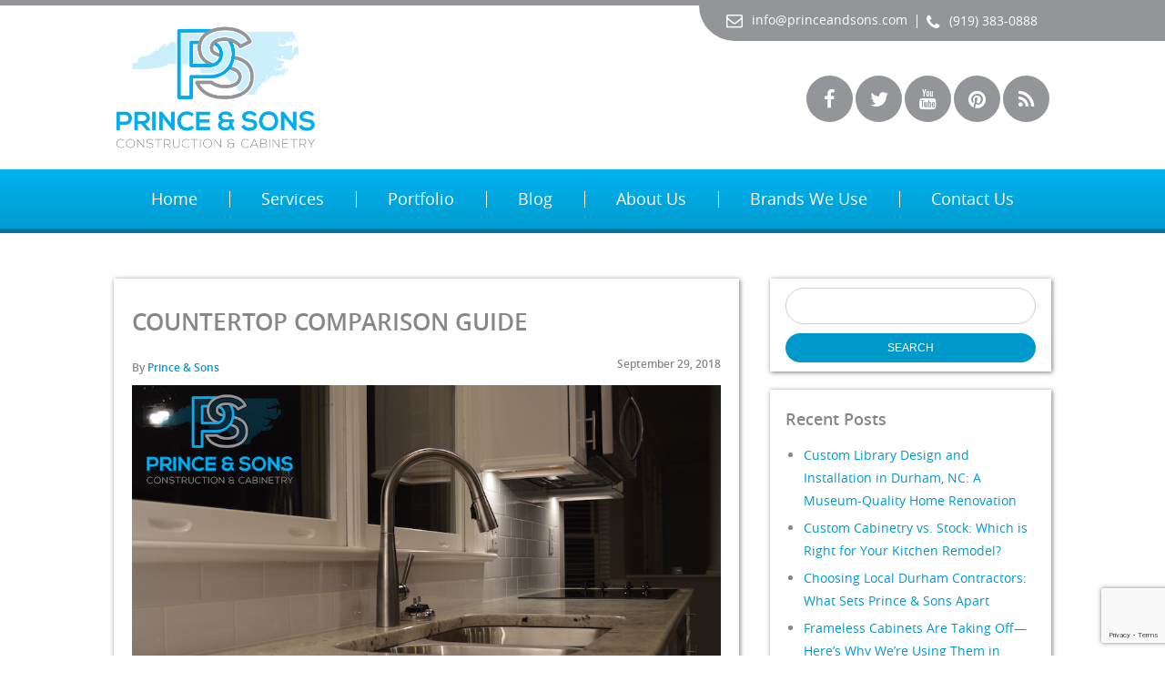

--- FILE ---
content_type: text/html; charset=UTF-8
request_url: https://www.princeandsons.com/countertop-comparison-guide/
body_size: 9553
content:
<!DOCTYPE html><html><head><meta charset="UTF-8" /><meta name="viewport" content="width=device-width, initial-scale=1" /><link media="all" href="https://www.princeandsons.com/wp-content/cache/autoptimize/css/autoptimize_79506aadfb103bbb3448e1970a01b381.css" rel="stylesheet"><title>Countertop Comparison Guide | Prince &amp; Sons Durham General Contractor</title> <!--[if lt IE 9]> <script>document.createElement('header');
          document.createElement('nav');
          document.createElement('section');
          document.createElement('article');
          document.createElement('aside');
          document.createElement('footer');</script> <![endif]--><meta name='robots' content='index, follow, max-image-preview:large, max-snippet:-1, max-video-preview:-1' /><meta name="description" content="Use our countertop comparison guide to learn about your many options when it comes to upgrading the look and style of your countertops." /><link rel="canonical" href="https://www.princeandsons.com/countertop-comparison-guide/" /><meta property="og:locale" content="en_US" /><meta property="og:type" content="article" /><meta property="og:title" content="Countertop Comparison Guide | Prince &amp; Sons Durham General Contractor" /><meta property="og:description" content="Use our countertop comparison guide to learn about your many options when it comes to upgrading the look and style of your countertops." /><meta property="og:url" content="https://www.princeandsons.com/countertop-comparison-guide/" /><meta property="article:publisher" content="https://www.facebook.com/princeandsons/" /><meta property="article:published_time" content="2018-09-29T00:55:26+00:00" /><meta property="og:image" content="https://www.princeandsons.com/wp-content/uploads/2018/03/kitchen-countertop-with-sink.jpg" /><meta property="og:image:width" content="1000" /><meta property="og:image:height" content="665" /><meta property="og:image:type" content="image/jpeg" /><meta name="author" content="Prince &amp; Sons" /><meta name="twitter:card" content="summary_large_image" /><meta name="twitter:creator" content="@Prince_And_Sons" /><meta name="twitter:site" content="@Prince_And_Sons" /><meta name="twitter:label1" content="Written by" /><meta name="twitter:data1" content="Prince &amp; Sons" /><meta name="twitter:label2" content="Est. reading time" /><meta name="twitter:data2" content="3 minutes" /> <script type="application/ld+json" class="yoast-schema-graph">{"@context":"https://schema.org","@graph":[{"@type":"WebPage","@id":"https://www.princeandsons.com/countertop-comparison-guide/","url":"https://www.princeandsons.com/countertop-comparison-guide/","name":"Countertop Comparison Guide | Prince & Sons Durham General Contractor","isPartOf":{"@id":"https://www.princeandsons.com/#website"},"primaryImageOfPage":{"@id":"https://www.princeandsons.com/countertop-comparison-guide/#primaryimage"},"image":{"@id":"https://www.princeandsons.com/countertop-comparison-guide/#primaryimage"},"thumbnailUrl":"https://www.princeandsons.com/wp-content/uploads/2018/03/kitchen-countertop-with-sink.jpg","datePublished":"2018-09-29T00:55:26+00:00","author":{"@id":"https://www.princeandsons.com/#/schema/person/88cb56606884b6ef12152b846b1fbdc6"},"description":"Use our countertop comparison guide to learn about your many options when it comes to upgrading the look and style of your countertops.","breadcrumb":{"@id":"https://www.princeandsons.com/countertop-comparison-guide/#breadcrumb"},"inLanguage":"en-US","potentialAction":[{"@type":"ReadAction","target":["https://www.princeandsons.com/countertop-comparison-guide/"]}]},{"@type":"ImageObject","inLanguage":"en-US","@id":"https://www.princeandsons.com/countertop-comparison-guide/#primaryimage","url":"https://www.princeandsons.com/wp-content/uploads/2018/03/kitchen-countertop-with-sink.jpg","contentUrl":"https://www.princeandsons.com/wp-content/uploads/2018/03/kitchen-countertop-with-sink.jpg","width":1000,"height":665,"caption":"remodeling your kitchen shot of sink"},{"@type":"BreadcrumbList","@id":"https://www.princeandsons.com/countertop-comparison-guide/#breadcrumb","itemListElement":[{"@type":"ListItem","position":1,"name":"Home","item":"https://www.princeandsons.com/"},{"@type":"ListItem","position":2,"name":"Blog","item":"https://www.princeandsons.com/blog/"},{"@type":"ListItem","position":3,"name":"Countertop Comparison Guide"}]},{"@type":"WebSite","@id":"https://www.princeandsons.com/#website","url":"https://www.princeandsons.com/","name":"","description":"","potentialAction":[{"@type":"SearchAction","target":{"@type":"EntryPoint","urlTemplate":"https://www.princeandsons.com/?s={search_term_string}"},"query-input":{"@type":"PropertyValueSpecification","valueRequired":true,"valueName":"search_term_string"}}],"inLanguage":"en-US"},{"@type":"Person","@id":"https://www.princeandsons.com/#/schema/person/88cb56606884b6ef12152b846b1fbdc6","name":"Prince &amp; Sons","image":{"@type":"ImageObject","inLanguage":"en-US","@id":"https://www.princeandsons.com/#/schema/person/image/","url":"https://secure.gravatar.com/avatar/56ad09dd71fc94b21ba4bfccdcedce76c769785b15df7fac01cb6a977178502b?s=96&d=mm&r=g","contentUrl":"https://secure.gravatar.com/avatar/56ad09dd71fc94b21ba4bfccdcedce76c769785b15df7fac01cb6a977178502b?s=96&d=mm&r=g","caption":"Prince &amp; Sons"}}]}</script> <link rel='dns-prefetch' href='//static.addtoany.com' /><link rel='dns-prefetch' href='//netdna.bootstrapcdn.com' /><link rel='dns-prefetch' href='//maxcdn.bootstrapcdn.com' /><link href='https://fonts.gstatic.com' crossorigin='anonymous' rel='preconnect' /><link rel="alternate" type="application/rss+xml" title=" &raquo; Feed" href="https://www.princeandsons.com/feed/" /><link rel="alternate" type="application/rss+xml" title=" &raquo; Comments Feed" href="https://www.princeandsons.com/comments/feed/" /><link rel="alternate" type="application/rss+xml" title=" &raquo; Countertop Comparison Guide Comments Feed" href="https://www.princeandsons.com/countertop-comparison-guide/feed/" /><link rel="alternate" title="oEmbed (JSON)" type="application/json+oembed" href="https://www.princeandsons.com/wp-json/oembed/1.0/embed?url=https%3A%2F%2Fwww.princeandsons.com%2Fcountertop-comparison-guide%2F" /><link rel="alternate" title="oEmbed (XML)" type="text/xml+oembed" href="https://www.princeandsons.com/wp-json/oembed/1.0/embed?url=https%3A%2F%2Fwww.princeandsons.com%2Fcountertop-comparison-guide%2F&#038;format=xml" /><link rel='stylesheet' id='font-awesome-css' href='//netdna.bootstrapcdn.com/font-awesome/4.1.0/css/font-awesome.css' type='text/css' media='screen' /><link rel='stylesheet' id='themeaxe-fontawesome-css' href='https://maxcdn.bootstrapcdn.com/font-awesome/4.7.0/css/font-awesome.min.css' type='text/css' media='' /> <script type="text/javascript" id="addtoany-core-js-before">window.a2a_config=window.a2a_config||{};a2a_config.callbacks=[];a2a_config.overlays=[];a2a_config.templates={};

//# sourceURL=addtoany-core-js-before</script> <script type="text/javascript" defer src="https://static.addtoany.com/menu/page.js" id="addtoany-core-js"></script> <script type="text/javascript" src="https://www.princeandsons.com/wp-includes/js/jquery/jquery.min.js" id="jquery-core-js"></script> <script type="text/javascript" id="wprmenu.js-js-extra">var wprmenu = {"zooming":"yes","from_width":"667","push_width":"","menu_width":"80","parent_click":"","swipe":"yes","enable_overlay":"","wprmenuDemoId":""};
//# sourceURL=wprmenu.js-js-extra</script> <script type="text/javascript" id="brb-public-main-js-js-extra">var brb_vars = {"ajaxurl":"https://www.princeandsons.com/wp-admin/admin-ajax.php","gavatar":"https://www.princeandsons.com/wp-content/plugins/business-reviews-bundle/assets/img/google_avatar.png"};
//# sourceURL=brb-public-main-js-js-extra</script> <link rel="https://api.w.org/" href="https://www.princeandsons.com/wp-json/" /><link rel="alternate" title="JSON" type="application/json" href="https://www.princeandsons.com/wp-json/wp/v2/posts/1984" /><link rel="EditURI" type="application/rsd+xml" title="RSD" href="https://www.princeandsons.com/xmlrpc.php?rsd" /><link rel='shortlink' href='https://www.princeandsons.com/?p=1984' /> <script type="application/ld+json">{
  "@context": "https://schema.org",
  "@type": ["LocalBusiness","HomeAndConstructionBusiness","GeneralContractor"],
  "@id": "https://www.princeandsons.com/#identity",
  "name": "Prince & Sons, Inc.",
  "url": "https://www.princeandsons.com/",
  "telephone": "+1-919-383-0888",
  "priceRange": "$$$",
  "address": {
    "@type": "PostalAddress",
    "streetAddress": "21 W. Colony Pl., Suite 210",
    "addressLocality": "Durham",
    "addressRegion": "NC",
    "postalCode": "27705",
    "addressCountry": "US"
  },
  "geo": {
    "@type": "GeoCoordinates",
    "latitude": 36.010,
    "longitude": -78.940
  },
  "openingHoursSpecification": [{
    "@type": "OpeningHoursSpecification",
    "dayOfWeek": ["Monday","Tuesday","Wednesday","Thursday","Friday"],
    "opens": "09:00",
    "closes": "17:00"
  }],
  "areaServed": ["Durham NC","Chapel Hill NC","Hillsborough NC","Mebane, NC"],
  "makesOffer": [
    { "@type": "Offer", "itemOffered": { "@type": "Service", "name": "Kitchen Remodeling" } },
    { "@type": "Offer", "itemOffered": { "@type": "Service", "name": "Home Additions" } },
    { "@type": "Offer", "itemOffered": { "@type": "Service", "name": "Custom Cabinetry" } },
    { "@type": "Offer", "itemOffered": { "@type": "Service", "name": "Screened Porches" } }
  ],
  "knowsAbout": [
    "Kitchen remodeling","Home additions","Custom cabinetry",
    "Bathroom renovations","Design-build remodeling","Frameless cabinets","Bishop Cabinets"
  ]
}</script> <title> Countertop Comparison Guide | Prince &amp; Sons Durham General Contractor</title><meta name="keywords" content="" /><meta name="description" content="If you’re in the midst of a kitchen renovation, or just beginning the process, you’ve likely asked yourself which type of countertop will best fit your needs. At Prince &amp; Sons, we often get this question from our clients and thought it would be beneficial to put together a quick countertop comparison guide to help you decide on a material for your upcoming project. Countertop Comparison: Granite Continues to be the Leader in Terms of Versatility and Best Bang for Your Buck Granite is an incredibly versatile countertop material that’s typically categorized by levels (usually either 1 - 5, or&hellip;" /><meta name="author" content="adminprinceandsons"><link  rel="shortcut icon" href="https://www.princeandsons.com/wp-content/uploads/2017/09/logo.png" /><link rel="stylesheet" href="https://cdnjs.cloudflare.com/ajax/libs/font-awesome/4.7.0/css/font-awesome.min.css" /> <script>jQuery(document).ready(function($){
                var flip = $(".home-content #flip");
                var panel = $(".home-content #panel");
                flip.toggle(function(){
                    flip.text('Learn Less');
                    panel.slideDown("slow");
                }, function() {
                    flip.text('Learn More');
                    panel.slideUp("slow");
                });
            });</script> <script>jQuery(document).ready(function($){
$('.page-template-kitchen-template .wonderplugin-gridgallery-list').hide();
$('.page-template-kitchen-template div[data-slug*="kitchenrenovations"]').addClass('blue-selected');
$('.page-template-kitchen-template div[data-slug*="all"]').removeClass('wonderplugin-gridgallery-tag-selected');
$('.page-template-kitchen-template .wonderplugin-gridgallery-tag').click(function() {
$('.page-template-kitchen-template .wonderplugin-gridgallery-list').show();
$('.page-template-kitchen-template .page-content').hide();
$('.page-template-kitchen-template .material-list').hide();
$('.page-template-kitchen-template div[data-slug*="kitchenrenovations"]').removeClass('blue-selected');
});

$('.page-template-bathroom-template .wonderplugin-gridgallery-list').hide();
$('.page-template-bathroom-template div[data-slug*="bathroomrenovations"]').addClass('blue-selected');
$('.page-template-bathroom-template div[data-slug*="all"]').removeClass('wonderplugin-gridgallery-tag-selected');
$('.page-template-bathroom-template .wonderplugin-gridgallery-tag').click(function() {
$('.page-template-bathroom-template .wonderplugin-gridgallery-list').show();
$('.page-template-bathroom-template .page-content').hide();
$('.page-template-bathroom-template .material-list').hide();
$('.page-template-bathroom-template div[data-slug*="bathroomrenovations"]').removeClass('blue-selected');
});

$('.page-template-screen-porches-template .wonderplugin-gridgallery-list').hide();
$('.page-template-screen-porches-template div[data-slug*="screenporches"]').addClass('blue-selected');
$('.page-template-screen-porches-template div[data-slug*="all"]').removeClass('wonderplugin-gridgallery-tag-selected');
$('.page-template-screen-porches-template .wonderplugin-gridgallery-tag').click(function() {
$('.page-template-screen-porches-template .wonderplugin-gridgallery-list').show();
$('.page-template-screen-porches-template .page-content').hide();
$('.page-template-screen-porches-template .material-list').hide();
$('.page-template-screen-porches-template div[data-slug*="screenporches"]').removeClass('blue-selected');
});

$('.page-template-custom-renovation-template .wonderplugin-gridgallery-list').hide();
$('.page-template-custom-renovation-template div[data-slug*="customrenovations"]').addClass('blue-selected');
$('.page-template-custom-renovation-template div[data-slug*="all"]').removeClass('wonderplugin-gridgallery-tag-selected');
$('.page-template-custom-renovation-template .wonderplugin-gridgallery-tag').click(function() {
$('.page-template-custom-renovation-template .wonderplugin-gridgallery-list').show();
$('.page-template-custom-renovation-template .page-content').hide();
$('.page-template-custom-renovation-template .material-list').hide();
$('.page-template-custom-renovation-template div[data-slug*="customrenovations"]').removeClass('blue-selected');
});

$('.page-template-cabinetry-template .wonderplugin-gridgallery-list').hide();
$('.page-template-cabinetry-template div[data-slug*="cabinetry"]').addClass('blue-selected');
$('.page-template-cabinetry-template div[data-slug*="all"]').removeClass('wonderplugin-gridgallery-tag-selected');
$('.page-template-cabinetry-template .wonderplugin-gridgallery-tag').click(function() {
$('.page-template-cabinetry-template .wonderplugin-gridgallery-list').show();
$('.page-template-cabinetry-template .page-content').hide();
$('.page-template-cabinetry-template .material-list').hide();
$('.page-template-cabinetry-template div[data-slug*="cabinetry"]').removeClass('blue-selected');
});

$('.page-template-custom-closets-template .wonderplugin-gridgallery-list').hide();
$('.page-template-custom-closets-template div[data-slug*="customclosets"]').addClass('blue-selected');
$('.page-template-custom-closets-template div[data-slug*="all"]').removeClass('wonderplugin-gridgallery-tag-selected');
$('.page-template-custom-closets-template .wonderplugin-gridgallery-tag').click(function() {
$('.page-template-custom-closets-template .wonderplugin-gridgallery-list').show();
$('.page-template-custom-closets-template .page-content').hide();
$('.page-template-custom-closets-template .material-list').hide();
$('.page-template-custom-closets-template div[data-slug*="customclosets"]').removeClass('blue-selected');
});
});</script> </head><body class="wp-singular post-template-default single single-post postid-1984 single-format-standard wp-theme-axetheme wp-child-theme-axechild"><div class="topcontact"><aside id="text-2" class="widget themeaxe-sidebar sidebar-top-contact top-contact widget_text"><div class="textwidget"><ul><li><a href="mailto:info@princeandsons.com"><img decoding="async" src="https://www.princeandsons.com/wp-content/uploads/2017/09/top-email.png" />info@princeandsons.com</a></li><li><img decoding="async" src="https://www.princeandsons.com/wp-content/uploads/2017/09/top-phone.png" />(919) 383-0888</li></ul></div><div class="clear"></div></aside></div><div class="topheader"><div id="wrapper"><div class="logo"> <a href="https://www.princeandsons.com" class="sitelogo"><img src="https://www.princeandsons.com/wp-content/uploads/2017/09/logo-01.png"/></a></div><div class="topicons"><div class="left topbarcolumns topbarcolumns-1 w12"><aside id="themeaxe_socialwidget-2" class="widget themeaxe-sidebar sidebar-topbarsectionone topbarsectionone widget_themeaxe_socialwidget"><ul class="themeaxe-socialmedia-links"><li class="themeaxe-socialmedia-item"><a href="https://www.facebook.com/princeandsons?ref=hl" target="_blank" title="Facebook"><span class="fa fa-facebook"></span></a></li><li class="themeaxe-socialmedia-item"><a href="https://twitter.com/Prince_And_Sons" target="_blank" title="Twitter"><span class="fa fa-twitter"></span></a></li><li class="themeaxe-socialmedia-item"><a href="https://www.youtube.com/channel/UCFl9y721nfPA-B-Zq7FN-hA" target="_blank" title="Youtube"><span class="fa fa-youtube"></span></a></li><li class="themeaxe-socialmedia-item"><a href="https://www.pinterest.com/princesonsinc/" target="_blank" title="Pinterest"><span class="fa fa-pinterest"></span></a></li><li class="themeaxe-socialmedia-item"><a href="https://princeandsons.com/feed/" target="_blank" title="Rss"><span class="fa fa-rss"></span></a></li></ul><div class="clear"></div></aside></div></div></div></div><div class="main-menu"><div id="wrapper"><div class="menu-main-menu-container"><ul id="menu-main-menu" class="menu"><li id="menu-item-34" class="menu-item menu-item-type-post_type menu-item-object-page menu-item-home menu-item-34"><a href="https://www.princeandsons.com/">Home</a></li><li id="menu-item-33" class="menu-item menu-item-type-post_type menu-item-object-page menu-item-has-children menu-item-33"><a href="https://www.princeandsons.com/services/">Services</a><ul class="sub-menu"><li id="menu-item-180" class="menu-item menu-item-type-post_type menu-item-object-page menu-item-180"><a href="https://www.princeandsons.com/services/additions/">Additions</a></li><li id="menu-item-181" class="menu-item menu-item-type-post_type menu-item-object-page menu-item-181"><a href="https://www.princeandsons.com/services/custom-cabinetry/">Custom Cabinetry</a></li><li id="menu-item-182" class="menu-item menu-item-type-post_type menu-item-object-page menu-item-182"><a href="https://www.princeandsons.com/services/custom-renovations/">Custom Renovations</a></li><li id="menu-item-2897" class="menu-item menu-item-type-post_type menu-item-object-page menu-item-2897"><a href="https://www.princeandsons.com/services/design-build/">Design &#038; Build</a></li><li id="menu-item-185" class="menu-item menu-item-type-post_type menu-item-object-page menu-item-185"><a href="https://www.princeandsons.com/services/kitchen-renovations/">Kitchen Renovations</a></li><li id="menu-item-3001" class="menu-item menu-item-type-custom menu-item-object-custom menu-item-3001"><a href="https://www.princeandsons.com/services/bathroom-renovations/">Bathroom Renovations</a></li></ul></li><li id="menu-item-32" class="menu-item menu-item-type-post_type menu-item-object-page menu-item-32"><a href="https://www.princeandsons.com/portfolio/">Portfolio</a></li><li id="menu-item-31" class="menu-item menu-item-type-post_type menu-item-object-page current_page_parent menu-item-31"><a href="https://www.princeandsons.com/blog/">Blog</a></li><li id="menu-item-30" class="menu-item menu-item-type-post_type menu-item-object-page menu-item-30"><a href="https://www.princeandsons.com/about-us/">About Us</a></li><li id="menu-item-29" class="menu-item menu-item-type-post_type menu-item-object-page menu-item-29"><a href="https://www.princeandsons.com/brands-we-use/">Brands We Use</a></li><li id="menu-item-28" class="menu-item menu-item-type-post_type menu-item-object-page menu-item-28"><a href="https://www.princeandsons.com/contact-us/">Contact Us</a></li></ul></div></div></div><div class="banner-page"> <img width="1000" height="665" src="https://www.princeandsons.com/wp-content/uploads/2018/03/kitchen-countertop-with-sink.jpg" class="attachment-full size-full wp-post-image" alt="remodeling your kitchen shot of sink" decoding="async" fetchpriority="high" srcset="https://www.princeandsons.com/wp-content/uploads/2018/03/kitchen-countertop-with-sink.jpg 1000w, https://www.princeandsons.com/wp-content/uploads/2018/03/kitchen-countertop-with-sink-300x200.jpg 300w, https://www.princeandsons.com/wp-content/uploads/2018/03/kitchen-countertop-with-sink-768x511.jpg 768w, https://www.princeandsons.com/wp-content/uploads/2018/03/kitchen-countertop-with-sink-272x182.jpg 272w" sizes="(max-width: 1000px) 100vw, 1000px" /></div><div id="wrapper"><div id="maincontent"><div class="wrapwidth"><div class="w w8"><div class="mcontent whitebg"><h1 class="titleheading"> Countertop Comparison Guide</h1><h6 class="postmeta"><span>By <a href="https://www.princeandsons.com/author/adminprinceandsons/" title="Posts by Prince &#038; Sons" rel="author">Prince &#38; Sons</a></span><span class="right">September 29, 2018</span></h6><div class="contents"><div class="content-feature-image"> <img width="1000" height="665" src="https://www.princeandsons.com/wp-content/uploads/2018/03/kitchen-countertop-with-sink.jpg" class="attachment-full size-full wp-post-image" alt="remodeling your kitchen shot of sink" decoding="async" srcset="https://www.princeandsons.com/wp-content/uploads/2018/03/kitchen-countertop-with-sink.jpg 1000w, https://www.princeandsons.com/wp-content/uploads/2018/03/kitchen-countertop-with-sink-300x200.jpg 300w, https://www.princeandsons.com/wp-content/uploads/2018/03/kitchen-countertop-with-sink-768x511.jpg 768w, https://www.princeandsons.com/wp-content/uploads/2018/03/kitchen-countertop-with-sink-272x182.jpg 272w" sizes="(max-width: 1000px) 100vw, 1000px" /></div><p><span style="font-weight: 400;">If you’re in the midst of a <a href="https://www.princeandsons.com/kitchen-remodeling-durham/">kitchen renovation</a>, or just beginning the process, you’ve likely asked yourself which type of countertop will best fit your needs. At Prince &amp; Sons, we often get this question from our clients and thought it would be beneficial to put together a quick countertop comparison guide to help you decide on a material for your upcoming project.</span></p><h2><b>Countertop Comparison: Granite Continues to be the Leader in Terms of Versatility and Best Bang for Your Buck</b></h2><p><span style="font-weight: 400;">Granite is an incredibly versatile countertop material that’s typically categorized by levels (usually either 1 &#8211; 5, or A &#8211; E). These levels are based on rarity of supply and uniqueness of veining. Level 1 or A is the least expensive and the prices climb as you increase to a higher level. It’s important to realize that all levels of granite have the same durability and quality. As granite has become more readily available, the prices have become more competitive than years ago. </span></p><p><span style="font-weight: 400;">Granite is extremely durable and is able to withstand heat and water. One common myth surrounding granite is that it requires constant maintenance. This is simply not true. In fact, the only </span><i><span style="font-weight: 400;">regular</span></i><span style="font-weight: 400;"> maintenance is cleaning your countertop, which is hopefully a part of your cleaning routine anyway. Granite vendors will suggest that you use a sealer every few years, but this simply involves spraying a liquid on your countertops and wiping it off. The sealer that we recommend is called Stone Care International and costs around $25 and can be found at either Home Depot or Lowes. </span></p><h2><b>Other Materials to Consider When Upgrading Your Countertops</b></h2><p><span style="font-weight: 400;">As you’re likely aware, granite is not the only option on the market. Below are a few other options available for purchase:</span></p><ul><li style="font-weight: 400;"><b>Marble</b><span style="font-weight: 400;"> &#8211; Marble is a softer stone that granite and tends to scratch easily. At Prince &amp; Sons, we typically use marble in bathrooms, or as fireplace surrounds. </span></li><li style="font-weight: 400;"><b>Quartz</b><span style="font-weight: 400;"> &#8211; A man made material that has grown in popularity over the past few years. Quartz is more expensive than a Level 1 granite. Quartz is durable, is able to withstand heat and water and requires no sealing.</span></li><li style="font-weight: 400;"><b>Corian</b><span style="font-weight: 400;"> &#8211; A resin material that’s typically in line with the cost of granite, and in some cases can cost more depending on styles. Corian material has a tendency to show signs of heat damage when hot pots or pans are placed directly on the surface. </span></li><li style="font-weight: 400;"><b>Laminate </b><span style="font-weight: 400;">&#8211; This type of material is the most cost effective countertop on the market. There are a variety of different styles and profiles that can drive cost. This type of material is made by gluing a veneer laminate to a piece of particle board or similar substrate. Laminate countertops are not as durable as solid surface tops but can really help close the gap when renovating on a budget.</span></li></ul><h3><b>Interested in Learning More About Your Countertop Options?</b></h3><p><span style="font-weight: 400;">We hope this countertop comparison guide gives you a good sense of your options when it comes to upgrading your countertops. If you have any questions about any of the information listed above, feel free to reach out to the Prince &amp; Sons design team today by phone at 919-383-0888, or through our </span><a href="https://www.princeandsons.com/contact-us/"><span style="font-weight: 400;">online contact form</span></a><span style="font-weight: 400;">.</span></p><div class="addtoany_share_save_container addtoany_content addtoany_content_bottom"><div class="a2a_kit a2a_kit_size_32 addtoany_list" data-a2a-url="https://www.princeandsons.com/countertop-comparison-guide/" data-a2a-title="Countertop Comparison Guide"><a class="a2a_button_facebook" href="https://www.addtoany.com/add_to/facebook?linkurl=https%3A%2F%2Fwww.princeandsons.com%2Fcountertop-comparison-guide%2F&amp;linkname=Countertop%20Comparison%20Guide" title="Facebook" rel="nofollow noopener" target="_blank"></a><a class="a2a_button_twitter" href="https://www.addtoany.com/add_to/twitter?linkurl=https%3A%2F%2Fwww.princeandsons.com%2Fcountertop-comparison-guide%2F&amp;linkname=Countertop%20Comparison%20Guide" title="Twitter" rel="nofollow noopener" target="_blank"></a><a class="a2a_button_linkedin" href="https://www.addtoany.com/add_to/linkedin?linkurl=https%3A%2F%2Fwww.princeandsons.com%2Fcountertop-comparison-guide%2F&amp;linkname=Countertop%20Comparison%20Guide" title="LinkedIn" rel="nofollow noopener" target="_blank"></a><a class="a2a_button_email" href="https://www.addtoany.com/add_to/email?linkurl=https%3A%2F%2Fwww.princeandsons.com%2Fcountertop-comparison-guide%2F&amp;linkname=Countertop%20Comparison%20Guide" title="Email" rel="nofollow noopener" target="_blank"></a><a class="a2a_dd addtoany_share_save addtoany_share" href="https://www.addtoany.com/share"></a></div></div></div><div class="clear"></div></div><div class="mcontent whitebg "><div id="comments" class="comments-area"><div id="respond" class="comment-respond"><h2 id="reply-title" class="comment-reply-title">Leave a Reply <small><a rel="nofollow" id="cancel-comment-reply-link" href="/countertop-comparison-guide/#respond" style="display:none;">Cancel reply</a></small></h2><p class="must-log-in">You must be <a href="https://www.princeandsons.com/wp-login.php?redirect_to=https%3A%2F%2Fwww.princeandsons.com%2Fcountertop-comparison-guide%2F">logged in</a> to post a comment.</p></div></div><div class="clear"></div></div></div><div class="w w4"><div class="axesidebar"><aside id="search-2" class="widget themeaxe-sidebar sidebar-default default whitebg shadowed widget_search"><form role="search" method="get" id="searchform" class="searchform" action="https://www.princeandsons.com/"><div> <label class="screen-reader-text" for="s">Search for:</label> <input type="text" value="" name="s" id="s" /> <input type="submit" id="searchsubmit" value="Search" /></div></form><div class="clear"></div></aside><aside id="recent-posts-2" class="widget themeaxe-sidebar sidebar-default default whitebg shadowed widget_recent_entries"><h3>Recent Posts</h3><ul><li> <a href="https://www.princeandsons.com/custom-library-design-and-installation-in-durham/">Custom Library Design and Installation in Durham, NC: A Museum-Quality Home Renovation</a></li><li> <a href="https://www.princeandsons.com/custom-cabinetry-vs-stock-for-kitchen-remodel/">Custom Cabinetry vs. Stock: Which is Right for Your Kitchen Remodel?</a></li><li> <a href="https://www.princeandsons.com/local-durham-contractors-what-sets-prince-sons-apart/">Choosing Local Durham Contractors: What Sets Prince &#038; Sons Apart</a></li><li> <a href="https://www.princeandsons.com/frameless-cabinets-are-taking-off-heres-why-were-using-them-in-durham-area-kitchen-remodels/">Frameless Cabinets Are Taking Off—Here’s Why We’re Using Them in Durham-Area Kitchen Remodels</a></li><li> <a href="https://www.princeandsons.com/why-we-use-bishop-cabinets-benefits-for-your-kitchen-remodel/">Why We Use Bishop Cabinets – Benefits for Your Kitchen Remodel</a></li></ul><div class="clear"></div></aside><aside id="recent-comments-2" class="widget themeaxe-sidebar sidebar-default default whitebg shadowed widget_recent_comments"><h3>Recent Comments</h3><ul id="recentcomments"></ul><div class="clear"></div></aside><aside id="archives-2" class="widget themeaxe-sidebar sidebar-default default whitebg shadowed widget_archive"><h3>Archives</h3><ul><li><a href='https://www.princeandsons.com/2025/11/'>November 2025</a></li><li><a href='https://www.princeandsons.com/2025/10/'>October 2025</a></li><li><a href='https://www.princeandsons.com/2025/09/'>September 2025</a></li><li><a href='https://www.princeandsons.com/2025/08/'>August 2025</a></li><li><a href='https://www.princeandsons.com/2025/07/'>July 2025</a></li><li><a href='https://www.princeandsons.com/2025/06/'>June 2025</a></li><li><a href='https://www.princeandsons.com/2025/05/'>May 2025</a></li><li><a href='https://www.princeandsons.com/2025/02/'>February 2025</a></li><li><a href='https://www.princeandsons.com/2024/12/'>December 2024</a></li><li><a href='https://www.princeandsons.com/2024/07/'>July 2024</a></li><li><a href='https://www.princeandsons.com/2024/06/'>June 2024</a></li><li><a href='https://www.princeandsons.com/2024/01/'>January 2024</a></li><li><a href='https://www.princeandsons.com/2023/12/'>December 2023</a></li><li><a href='https://www.princeandsons.com/2023/11/'>November 2023</a></li><li><a href='https://www.princeandsons.com/2023/10/'>October 2023</a></li><li><a href='https://www.princeandsons.com/2023/08/'>August 2023</a></li><li><a href='https://www.princeandsons.com/2023/07/'>July 2023</a></li><li><a href='https://www.princeandsons.com/2023/06/'>June 2023</a></li><li><a href='https://www.princeandsons.com/2023/04/'>April 2023</a></li><li><a href='https://www.princeandsons.com/2023/03/'>March 2023</a></li><li><a href='https://www.princeandsons.com/2023/02/'>February 2023</a></li><li><a href='https://www.princeandsons.com/2023/01/'>January 2023</a></li><li><a href='https://www.princeandsons.com/2022/12/'>December 2022</a></li><li><a href='https://www.princeandsons.com/2022/10/'>October 2022</a></li><li><a href='https://www.princeandsons.com/2022/09/'>September 2022</a></li><li><a href='https://www.princeandsons.com/2022/08/'>August 2022</a></li><li><a href='https://www.princeandsons.com/2022/07/'>July 2022</a></li><li><a href='https://www.princeandsons.com/2022/06/'>June 2022</a></li><li><a href='https://www.princeandsons.com/2022/05/'>May 2022</a></li><li><a href='https://www.princeandsons.com/2022/04/'>April 2022</a></li><li><a href='https://www.princeandsons.com/2022/03/'>March 2022</a></li><li><a href='https://www.princeandsons.com/2021/11/'>November 2021</a></li><li><a href='https://www.princeandsons.com/2021/09/'>September 2021</a></li><li><a href='https://www.princeandsons.com/2021/08/'>August 2021</a></li><li><a href='https://www.princeandsons.com/2021/07/'>July 2021</a></li><li><a href='https://www.princeandsons.com/2021/05/'>May 2021</a></li><li><a href='https://www.princeandsons.com/2021/04/'>April 2021</a></li><li><a href='https://www.princeandsons.com/2021/02/'>February 2021</a></li><li><a href='https://www.princeandsons.com/2021/01/'>January 2021</a></li><li><a href='https://www.princeandsons.com/2020/12/'>December 2020</a></li><li><a href='https://www.princeandsons.com/2020/11/'>November 2020</a></li><li><a href='https://www.princeandsons.com/2020/10/'>October 2020</a></li><li><a href='https://www.princeandsons.com/2020/08/'>August 2020</a></li><li><a href='https://www.princeandsons.com/2020/07/'>July 2020</a></li><li><a href='https://www.princeandsons.com/2020/06/'>June 2020</a></li><li><a href='https://www.princeandsons.com/2020/05/'>May 2020</a></li><li><a href='https://www.princeandsons.com/2020/04/'>April 2020</a></li><li><a href='https://www.princeandsons.com/2020/03/'>March 2020</a></li><li><a href='https://www.princeandsons.com/2020/01/'>January 2020</a></li><li><a href='https://www.princeandsons.com/2019/12/'>December 2019</a></li><li><a href='https://www.princeandsons.com/2019/11/'>November 2019</a></li><li><a href='https://www.princeandsons.com/2019/09/'>September 2019</a></li><li><a href='https://www.princeandsons.com/2019/07/'>July 2019</a></li><li><a href='https://www.princeandsons.com/2019/06/'>June 2019</a></li><li><a href='https://www.princeandsons.com/2019/05/'>May 2019</a></li><li><a href='https://www.princeandsons.com/2019/04/'>April 2019</a></li><li><a href='https://www.princeandsons.com/2019/03/'>March 2019</a></li><li><a href='https://www.princeandsons.com/2019/02/'>February 2019</a></li><li><a href='https://www.princeandsons.com/2019/01/'>January 2019</a></li><li><a href='https://www.princeandsons.com/2018/11/'>November 2018</a></li><li><a href='https://www.princeandsons.com/2018/10/'>October 2018</a></li><li><a href='https://www.princeandsons.com/2018/09/'>September 2018</a></li><li><a href='https://www.princeandsons.com/2018/08/'>August 2018</a></li><li><a href='https://www.princeandsons.com/2018/07/'>July 2018</a></li><li><a href='https://www.princeandsons.com/2018/06/'>June 2018</a></li><li><a href='https://www.princeandsons.com/2018/05/'>May 2018</a></li><li><a href='https://www.princeandsons.com/2018/04/'>April 2018</a></li><li><a href='https://www.princeandsons.com/2018/03/'>March 2018</a></li><li><a href='https://www.princeandsons.com/2018/02/'>February 2018</a></li><li><a href='https://www.princeandsons.com/2016/10/'>October 2016</a></li><li><a href='https://www.princeandsons.com/2016/09/'>September 2016</a></li><li><a href='https://www.princeandsons.com/2016/08/'>August 2016</a></li><li><a href='https://www.princeandsons.com/2016/07/'>July 2016</a></li><li><a href='https://www.princeandsons.com/2016/06/'>June 2016</a></li><li><a href='https://www.princeandsons.com/2016/05/'>May 2016</a></li><li><a href='https://www.princeandsons.com/2016/04/'>April 2016</a></li><li><a href='https://www.princeandsons.com/2016/03/'>March 2016</a></li><li><a href='https://www.princeandsons.com/2016/02/'>February 2016</a></li><li><a href='https://www.princeandsons.com/2016/01/'>January 2016</a></li><li><a href='https://www.princeandsons.com/2015/12/'>December 2015</a></li><li><a href='https://www.princeandsons.com/2015/11/'>November 2015</a></li><li><a href='https://www.princeandsons.com/2015/10/'>October 2015</a></li><li><a href='https://www.princeandsons.com/2015/09/'>September 2015</a></li><li><a href='https://www.princeandsons.com/2015/08/'>August 2015</a></li><li><a href='https://www.princeandsons.com/2015/07/'>July 2015</a></li><li><a href='https://www.princeandsons.com/2015/06/'>June 2015</a></li><li><a href='https://www.princeandsons.com/2015/01/'>January 2015</a></li><li><a href='https://www.princeandsons.com/2014/11/'>November 2014</a></li><li><a href='https://www.princeandsons.com/2014/10/'>October 2014</a></li></ul><div class="clear"></div></aside><aside id="categories-2" class="widget themeaxe-sidebar sidebar-default default whitebg shadowed widget_categories"><h3>Categories</h3><ul><li class="cat-item cat-item-10"><a href="https://www.princeandsons.com/category/bathroom-remodeling/">Bathroom remodeling</a></li><li class="cat-item cat-item-1"><a href="https://www.princeandsons.com/category/blogs/">Blogs</a></li><li class="cat-item cat-item-42"><a href="https://www.princeandsons.com/category/custom-cabinetry/">Custom Cabinetry</a></li><li class="cat-item cat-item-11"><a href="https://www.princeandsons.com/category/home-remodeling/">Home Remodeling</a></li><li class="cat-item cat-item-8"><a href="https://www.princeandsons.com/category/industry-news/">Industry News</a></li><li class="cat-item cat-item-6"><a href="https://www.princeandsons.com/category/info-article/">Info Article</a></li><li class="cat-item cat-item-9"><a href="https://www.princeandsons.com/category/kitchen-remodeling/">Kitchen Remodeling</a></li><li class="cat-item cat-item-41"><a href="https://www.princeandsons.com/category/new-home-construction/">New Home Construction</a></li><li class="cat-item cat-item-7"><a href="https://www.princeandsons.com/category/press-release/">Press Release</a></li></ul><div class="clear"></div></aside></div></div><div class="clear"></div></div><div class="clear"></div><div class="clear"></div><div class="beforebottomsection"><div class="widebox whitebgbox lastbox"><div class="clear"></div></div><div class="clear"></div></div><div class="clear"></div><div></div></div></div></div><div class="footer"><div id="wrapper"><div class="left footercolumns footercolumns-1 w3"></div><div class="left footercolumns footercolumns-2 w3"><aside id="nav_menu-2" class="widget themeaxe-sidebar sidebar-footersectiontwo footersectiontwo widget_nav_menu"><h3>Site Links</h3><div class="menu-main-menu-container"><ul id="menu-main-menu-1" class="menu"><li class="menu-item menu-item-type-post_type menu-item-object-page menu-item-home menu-item-34"><a href="https://www.princeandsons.com/">Home</a></li><li class="menu-item menu-item-type-post_type menu-item-object-page menu-item-has-children menu-item-33"><a href="https://www.princeandsons.com/services/">Services</a><ul class="sub-menu"><li class="menu-item menu-item-type-post_type menu-item-object-page menu-item-180"><a href="https://www.princeandsons.com/services/additions/">Additions</a></li><li class="menu-item menu-item-type-post_type menu-item-object-page menu-item-181"><a href="https://www.princeandsons.com/services/custom-cabinetry/">Custom Cabinetry</a></li><li class="menu-item menu-item-type-post_type menu-item-object-page menu-item-182"><a href="https://www.princeandsons.com/services/custom-renovations/">Custom Renovations</a></li><li class="menu-item menu-item-type-post_type menu-item-object-page menu-item-2897"><a href="https://www.princeandsons.com/services/design-build/">Design &#038; Build</a></li><li class="menu-item menu-item-type-post_type menu-item-object-page menu-item-185"><a href="https://www.princeandsons.com/services/kitchen-renovations/">Kitchen Renovations</a></li><li class="menu-item menu-item-type-custom menu-item-object-custom menu-item-3001"><a href="https://www.princeandsons.com/services/bathroom-renovations/">Bathroom Renovations</a></li></ul></li><li class="menu-item menu-item-type-post_type menu-item-object-page menu-item-32"><a href="https://www.princeandsons.com/portfolio/">Portfolio</a></li><li class="menu-item menu-item-type-post_type menu-item-object-page current_page_parent menu-item-31"><a href="https://www.princeandsons.com/blog/">Blog</a></li><li class="menu-item menu-item-type-post_type menu-item-object-page menu-item-30"><a href="https://www.princeandsons.com/about-us/">About Us</a></li><li class="menu-item menu-item-type-post_type menu-item-object-page menu-item-29"><a href="https://www.princeandsons.com/brands-we-use/">Brands We Use</a></li><li class="menu-item menu-item-type-post_type menu-item-object-page menu-item-28"><a href="https://www.princeandsons.com/contact-us/">Contact Us</a></li></ul></div><div class="clear"></div></aside></div><div class="left footercolumns footercolumns-3 w3"><aside id="themeaxe_socialwidget-3" class="widget themeaxe-sidebar sidebar-footersectionthree footersectionthree widget_themeaxe_socialwidget"><h3>Follow Us</h3><ul class="themeaxe-socialmedia-links"><li class="themeaxe-socialmedia-item"><a href="https://www.facebook.com/princeandsons?ref=hl" target="_blank" title="Facebook"><span class="fa fa-facebook"></span></a></li><li class="themeaxe-socialmedia-item"><a href="https://twitter.com/Prince_And_Sons" target="_blank" title="Twitter"><span class="fa fa-twitter"></span></a></li><li class="themeaxe-socialmedia-item"><a href="https://www.youtube.com/channel/UCFl9y721nfPA-B-Zq7FN-hA" target="_blank" title="Youtube"><span class="fa fa-youtube"></span></a></li><li class="themeaxe-socialmedia-item"><a href="https://www.pinterest.com/princesonsinc/" target="_blank" title="Pinterest"><span class="fa fa-pinterest"></span></a></li><li class="themeaxe-socialmedia-item"><a href="https://princeandsons.com/feed/" target="_blank" title="Rss"><span class="fa fa-rss"></span></a></li></ul><div class="clear"></div></aside></div><div class="left footercolumns footercolumns-4 w3"><aside id="sow-editor-4" class="widget themeaxe-sidebar sidebar-footersectionfour footersectionfour widget_sow-editor"><div 
 class="so-widget-sow-editor so-widget-sow-editor-base" 
 ><h3>Contact Us</h3><div class="siteorigin-widget-tinymce textwidget"><table class="footer-contact"><tbody><tr><td><img loading="lazy" decoding="async" class="alignnone size-full wp-image-42" src="https://www.princeandsons.com/wp-content/uploads/2017/09/footer-location.png" alt="" width="14" height="19" /></td><td><a href="https://www.google.com/maps/place/21+W+Colony+Pl+%23210,+Durham,+NC+27705/@35.975901,-78.962195,16z/data=!4m5!3m4!1s0x89ace6f0bb0f3659:0x4bb858b13c7a938c!8m2!3d35.9759044!4d-78.9622456?hl=en-US" target="_blank" rel="noopener">Prince &amp; Sons, Inc.<br /> 21 W. Colony Pl., Suite 210<br /> Durham, NC 27705</a></td></tr><tr><td><img loading="lazy" decoding="async" class="alignnone size-full wp-image-44" src="https://www.princeandsons.com/wp-content/uploads/2017/09/footer-phone.png" alt="" width="15" height="15" /></td><td>(919) 383-0888</td></tr><tr><td><img loading="lazy" decoding="async" class="alignnone size-full wp-image-43" src="https://www.princeandsons.com/wp-content/uploads/2017/09/footer-email.png" alt="" width="18" height="14" /></td><td><a href="mailto:info@princeandsons.com">info@princeandsons.com</a></td></tr></tbody></table></div></div><div class="clear"></div></aside></div></div></div><div class="footer-bottom"><div id="wrapper"><aside id="text-6" class="widget themeaxe-sidebar sidebar-footer-copyright footer-copyright widget_text"><div class="textwidget"><p>© 2026 Prince &amp; Sons, Inc.</p></div><div class="clear"></div></aside></div></div> <script type="speculationrules">{"prefetch":[{"source":"document","where":{"and":[{"href_matches":"/*"},{"not":{"href_matches":["/wp-*.php","/wp-admin/*","/wp-content/uploads/*","/wp-content/*","/wp-content/plugins/*","/wp-content/themes/axechild/*","/wp-content/themes/axetheme/*","/*\\?(.+)"]}},{"not":{"selector_matches":"a[rel~=\"nofollow\"]"}},{"not":{"selector_matches":".no-prefetch, .no-prefetch a"}}]},"eagerness":"conservative"}]}</script> <div class="scroll-back-to-top-wrapper"> <span class="scroll-back-to-top-inner"> <i class="fa fa-2x fa-angle-double-up"></i> </span></div><div id="wondergridgallerylightbox_options" data-skinsfoldername="skins/default/"  data-jsfolder="https://www.princeandsons.com/wp-content/plugins/wonderplugin-gridgallery/engine/" style="display:none;"></div><div class="wprm-wrapper"><div id="wprmenu_bar" class="wprmenu_bar  left"><div class="hamburger hamburger--slider"> <span class="hamburger-box"> <span class="hamburger-inner"></span> </span></div><div class="menu_title"> <a href="https://www.princeandsons.com"> MENU </a></div></div><div class="cbp-spmenu cbp-spmenu-vertical cbp-spmenu-left  " id="mg-wprm-wrap"><ul id="wprmenu_menu_ul"><li class="menu-item menu-item-type-post_type menu-item-object-page menu-item-home menu-item-34"><a href="https://www.princeandsons.com/">Home</a></li><li class="menu-item menu-item-type-post_type menu-item-object-page menu-item-has-children menu-item-33"><a href="https://www.princeandsons.com/services/">Services</a><ul class="sub-menu"><li class="menu-item menu-item-type-post_type menu-item-object-page menu-item-180"><a href="https://www.princeandsons.com/services/additions/">Additions</a></li><li class="menu-item menu-item-type-post_type menu-item-object-page menu-item-181"><a href="https://www.princeandsons.com/services/custom-cabinetry/">Custom Cabinetry</a></li><li class="menu-item menu-item-type-post_type menu-item-object-page menu-item-182"><a href="https://www.princeandsons.com/services/custom-renovations/">Custom Renovations</a></li><li class="menu-item menu-item-type-post_type menu-item-object-page menu-item-2897"><a href="https://www.princeandsons.com/services/design-build/">Design &#038; Build</a></li><li class="menu-item menu-item-type-post_type menu-item-object-page menu-item-185"><a href="https://www.princeandsons.com/services/kitchen-renovations/">Kitchen Renovations</a></li><li class="menu-item menu-item-type-custom menu-item-object-custom menu-item-3001"><a href="https://www.princeandsons.com/services/bathroom-renovations/">Bathroom Renovations</a></li></ul></li><li class="menu-item menu-item-type-post_type menu-item-object-page menu-item-32"><a href="https://www.princeandsons.com/portfolio/">Portfolio</a></li><li class="menu-item menu-item-type-post_type menu-item-object-page current_page_parent menu-item-31"><a href="https://www.princeandsons.com/blog/">Blog</a></li><li class="menu-item menu-item-type-post_type menu-item-object-page menu-item-30"><a href="https://www.princeandsons.com/about-us/">About Us</a></li><li class="menu-item menu-item-type-post_type menu-item-object-page menu-item-29"><a href="https://www.princeandsons.com/brands-we-use/">Brands We Use</a></li><li class="menu-item menu-item-type-post_type menu-item-object-page menu-item-28"><a href="https://www.princeandsons.com/contact-us/">Contact Us</a></li></ul></div></div> <script type="text/javascript" src="https://www.princeandsons.com/wp-includes/js/dist/hooks.min.js" id="wp-hooks-js"></script> <script type="text/javascript" src="https://www.princeandsons.com/wp-includes/js/dist/i18n.min.js" id="wp-i18n-js"></script> <script type="text/javascript" id="wp-i18n-js-after">wp.i18n.setLocaleData( { 'text direction\u0004ltr': [ 'ltr' ] } );
//# sourceURL=wp-i18n-js-after</script> <script type="text/javascript" id="contact-form-7-js-before">var wpcf7 = {
    "api": {
        "root": "https:\/\/www.princeandsons.com\/wp-json\/",
        "namespace": "contact-form-7\/v1"
    },
    "cached": 1
};
//# sourceURL=contact-form-7-js-before</script> <script type="text/javascript" id="scroll-back-to-top-js-extra">var scrollBackToTop = {"scrollDuration":"500","fadeDuration":"0.3"};
//# sourceURL=scroll-back-to-top-js-extra</script> <script type="text/javascript" src="https://www.google.com/recaptcha/api.js?render=6LdTnocUAAAAALKmoUrw6tLrPGOvWvI9QGbaTI14&amp;ver=3.0" id="google-recaptcha-js"></script> <script type="text/javascript" src="https://www.princeandsons.com/wp-includes/js/dist/vendor/wp-polyfill.min.js" id="wp-polyfill-js"></script> <script type="text/javascript" id="wpcf7-recaptcha-js-before">var wpcf7_recaptcha = {
    "sitekey": "6LdTnocUAAAAALKmoUrw6tLrPGOvWvI9QGbaTI14",
    "actions": {
        "homepage": "homepage",
        "contactform": "contactform"
    }
};
//# sourceURL=wpcf7-recaptcha-js-before</script> <script defer src="https://www.princeandsons.com/wp-content/cache/autoptimize/js/autoptimize_7c6672d9f6654c3d663790e2f1f50b11.js"></script></body></html>
<!--
Performance optimized by W3 Total Cache. Learn more: https://www.boldgrid.com/w3-total-cache/?utm_source=w3tc&utm_medium=footer_comment&utm_campaign=free_plugin

Page Caching using Disk: Enhanced 

Served from: www.princeandsons.com @ 2026-01-14 08:17:12 by W3 Total Cache
-->

--- FILE ---
content_type: text/html; charset=utf-8
request_url: https://www.google.com/recaptcha/api2/anchor?ar=1&k=6LdTnocUAAAAALKmoUrw6tLrPGOvWvI9QGbaTI14&co=aHR0cHM6Ly93d3cucHJpbmNlYW5kc29ucy5jb206NDQz&hl=en&v=9TiwnJFHeuIw_s0wSd3fiKfN&size=invisible&anchor-ms=20000&execute-ms=30000&cb=4n0pnqd91rfn
body_size: 48258
content:
<!DOCTYPE HTML><html dir="ltr" lang="en"><head><meta http-equiv="Content-Type" content="text/html; charset=UTF-8">
<meta http-equiv="X-UA-Compatible" content="IE=edge">
<title>reCAPTCHA</title>
<style type="text/css">
/* cyrillic-ext */
@font-face {
  font-family: 'Roboto';
  font-style: normal;
  font-weight: 400;
  font-stretch: 100%;
  src: url(//fonts.gstatic.com/s/roboto/v48/KFO7CnqEu92Fr1ME7kSn66aGLdTylUAMa3GUBHMdazTgWw.woff2) format('woff2');
  unicode-range: U+0460-052F, U+1C80-1C8A, U+20B4, U+2DE0-2DFF, U+A640-A69F, U+FE2E-FE2F;
}
/* cyrillic */
@font-face {
  font-family: 'Roboto';
  font-style: normal;
  font-weight: 400;
  font-stretch: 100%;
  src: url(//fonts.gstatic.com/s/roboto/v48/KFO7CnqEu92Fr1ME7kSn66aGLdTylUAMa3iUBHMdazTgWw.woff2) format('woff2');
  unicode-range: U+0301, U+0400-045F, U+0490-0491, U+04B0-04B1, U+2116;
}
/* greek-ext */
@font-face {
  font-family: 'Roboto';
  font-style: normal;
  font-weight: 400;
  font-stretch: 100%;
  src: url(//fonts.gstatic.com/s/roboto/v48/KFO7CnqEu92Fr1ME7kSn66aGLdTylUAMa3CUBHMdazTgWw.woff2) format('woff2');
  unicode-range: U+1F00-1FFF;
}
/* greek */
@font-face {
  font-family: 'Roboto';
  font-style: normal;
  font-weight: 400;
  font-stretch: 100%;
  src: url(//fonts.gstatic.com/s/roboto/v48/KFO7CnqEu92Fr1ME7kSn66aGLdTylUAMa3-UBHMdazTgWw.woff2) format('woff2');
  unicode-range: U+0370-0377, U+037A-037F, U+0384-038A, U+038C, U+038E-03A1, U+03A3-03FF;
}
/* math */
@font-face {
  font-family: 'Roboto';
  font-style: normal;
  font-weight: 400;
  font-stretch: 100%;
  src: url(//fonts.gstatic.com/s/roboto/v48/KFO7CnqEu92Fr1ME7kSn66aGLdTylUAMawCUBHMdazTgWw.woff2) format('woff2');
  unicode-range: U+0302-0303, U+0305, U+0307-0308, U+0310, U+0312, U+0315, U+031A, U+0326-0327, U+032C, U+032F-0330, U+0332-0333, U+0338, U+033A, U+0346, U+034D, U+0391-03A1, U+03A3-03A9, U+03B1-03C9, U+03D1, U+03D5-03D6, U+03F0-03F1, U+03F4-03F5, U+2016-2017, U+2034-2038, U+203C, U+2040, U+2043, U+2047, U+2050, U+2057, U+205F, U+2070-2071, U+2074-208E, U+2090-209C, U+20D0-20DC, U+20E1, U+20E5-20EF, U+2100-2112, U+2114-2115, U+2117-2121, U+2123-214F, U+2190, U+2192, U+2194-21AE, U+21B0-21E5, U+21F1-21F2, U+21F4-2211, U+2213-2214, U+2216-22FF, U+2308-230B, U+2310, U+2319, U+231C-2321, U+2336-237A, U+237C, U+2395, U+239B-23B7, U+23D0, U+23DC-23E1, U+2474-2475, U+25AF, U+25B3, U+25B7, U+25BD, U+25C1, U+25CA, U+25CC, U+25FB, U+266D-266F, U+27C0-27FF, U+2900-2AFF, U+2B0E-2B11, U+2B30-2B4C, U+2BFE, U+3030, U+FF5B, U+FF5D, U+1D400-1D7FF, U+1EE00-1EEFF;
}
/* symbols */
@font-face {
  font-family: 'Roboto';
  font-style: normal;
  font-weight: 400;
  font-stretch: 100%;
  src: url(//fonts.gstatic.com/s/roboto/v48/KFO7CnqEu92Fr1ME7kSn66aGLdTylUAMaxKUBHMdazTgWw.woff2) format('woff2');
  unicode-range: U+0001-000C, U+000E-001F, U+007F-009F, U+20DD-20E0, U+20E2-20E4, U+2150-218F, U+2190, U+2192, U+2194-2199, U+21AF, U+21E6-21F0, U+21F3, U+2218-2219, U+2299, U+22C4-22C6, U+2300-243F, U+2440-244A, U+2460-24FF, U+25A0-27BF, U+2800-28FF, U+2921-2922, U+2981, U+29BF, U+29EB, U+2B00-2BFF, U+4DC0-4DFF, U+FFF9-FFFB, U+10140-1018E, U+10190-1019C, U+101A0, U+101D0-101FD, U+102E0-102FB, U+10E60-10E7E, U+1D2C0-1D2D3, U+1D2E0-1D37F, U+1F000-1F0FF, U+1F100-1F1AD, U+1F1E6-1F1FF, U+1F30D-1F30F, U+1F315, U+1F31C, U+1F31E, U+1F320-1F32C, U+1F336, U+1F378, U+1F37D, U+1F382, U+1F393-1F39F, U+1F3A7-1F3A8, U+1F3AC-1F3AF, U+1F3C2, U+1F3C4-1F3C6, U+1F3CA-1F3CE, U+1F3D4-1F3E0, U+1F3ED, U+1F3F1-1F3F3, U+1F3F5-1F3F7, U+1F408, U+1F415, U+1F41F, U+1F426, U+1F43F, U+1F441-1F442, U+1F444, U+1F446-1F449, U+1F44C-1F44E, U+1F453, U+1F46A, U+1F47D, U+1F4A3, U+1F4B0, U+1F4B3, U+1F4B9, U+1F4BB, U+1F4BF, U+1F4C8-1F4CB, U+1F4D6, U+1F4DA, U+1F4DF, U+1F4E3-1F4E6, U+1F4EA-1F4ED, U+1F4F7, U+1F4F9-1F4FB, U+1F4FD-1F4FE, U+1F503, U+1F507-1F50B, U+1F50D, U+1F512-1F513, U+1F53E-1F54A, U+1F54F-1F5FA, U+1F610, U+1F650-1F67F, U+1F687, U+1F68D, U+1F691, U+1F694, U+1F698, U+1F6AD, U+1F6B2, U+1F6B9-1F6BA, U+1F6BC, U+1F6C6-1F6CF, U+1F6D3-1F6D7, U+1F6E0-1F6EA, U+1F6F0-1F6F3, U+1F6F7-1F6FC, U+1F700-1F7FF, U+1F800-1F80B, U+1F810-1F847, U+1F850-1F859, U+1F860-1F887, U+1F890-1F8AD, U+1F8B0-1F8BB, U+1F8C0-1F8C1, U+1F900-1F90B, U+1F93B, U+1F946, U+1F984, U+1F996, U+1F9E9, U+1FA00-1FA6F, U+1FA70-1FA7C, U+1FA80-1FA89, U+1FA8F-1FAC6, U+1FACE-1FADC, U+1FADF-1FAE9, U+1FAF0-1FAF8, U+1FB00-1FBFF;
}
/* vietnamese */
@font-face {
  font-family: 'Roboto';
  font-style: normal;
  font-weight: 400;
  font-stretch: 100%;
  src: url(//fonts.gstatic.com/s/roboto/v48/KFO7CnqEu92Fr1ME7kSn66aGLdTylUAMa3OUBHMdazTgWw.woff2) format('woff2');
  unicode-range: U+0102-0103, U+0110-0111, U+0128-0129, U+0168-0169, U+01A0-01A1, U+01AF-01B0, U+0300-0301, U+0303-0304, U+0308-0309, U+0323, U+0329, U+1EA0-1EF9, U+20AB;
}
/* latin-ext */
@font-face {
  font-family: 'Roboto';
  font-style: normal;
  font-weight: 400;
  font-stretch: 100%;
  src: url(//fonts.gstatic.com/s/roboto/v48/KFO7CnqEu92Fr1ME7kSn66aGLdTylUAMa3KUBHMdazTgWw.woff2) format('woff2');
  unicode-range: U+0100-02BA, U+02BD-02C5, U+02C7-02CC, U+02CE-02D7, U+02DD-02FF, U+0304, U+0308, U+0329, U+1D00-1DBF, U+1E00-1E9F, U+1EF2-1EFF, U+2020, U+20A0-20AB, U+20AD-20C0, U+2113, U+2C60-2C7F, U+A720-A7FF;
}
/* latin */
@font-face {
  font-family: 'Roboto';
  font-style: normal;
  font-weight: 400;
  font-stretch: 100%;
  src: url(//fonts.gstatic.com/s/roboto/v48/KFO7CnqEu92Fr1ME7kSn66aGLdTylUAMa3yUBHMdazQ.woff2) format('woff2');
  unicode-range: U+0000-00FF, U+0131, U+0152-0153, U+02BB-02BC, U+02C6, U+02DA, U+02DC, U+0304, U+0308, U+0329, U+2000-206F, U+20AC, U+2122, U+2191, U+2193, U+2212, U+2215, U+FEFF, U+FFFD;
}
/* cyrillic-ext */
@font-face {
  font-family: 'Roboto';
  font-style: normal;
  font-weight: 500;
  font-stretch: 100%;
  src: url(//fonts.gstatic.com/s/roboto/v48/KFO7CnqEu92Fr1ME7kSn66aGLdTylUAMa3GUBHMdazTgWw.woff2) format('woff2');
  unicode-range: U+0460-052F, U+1C80-1C8A, U+20B4, U+2DE0-2DFF, U+A640-A69F, U+FE2E-FE2F;
}
/* cyrillic */
@font-face {
  font-family: 'Roboto';
  font-style: normal;
  font-weight: 500;
  font-stretch: 100%;
  src: url(//fonts.gstatic.com/s/roboto/v48/KFO7CnqEu92Fr1ME7kSn66aGLdTylUAMa3iUBHMdazTgWw.woff2) format('woff2');
  unicode-range: U+0301, U+0400-045F, U+0490-0491, U+04B0-04B1, U+2116;
}
/* greek-ext */
@font-face {
  font-family: 'Roboto';
  font-style: normal;
  font-weight: 500;
  font-stretch: 100%;
  src: url(//fonts.gstatic.com/s/roboto/v48/KFO7CnqEu92Fr1ME7kSn66aGLdTylUAMa3CUBHMdazTgWw.woff2) format('woff2');
  unicode-range: U+1F00-1FFF;
}
/* greek */
@font-face {
  font-family: 'Roboto';
  font-style: normal;
  font-weight: 500;
  font-stretch: 100%;
  src: url(//fonts.gstatic.com/s/roboto/v48/KFO7CnqEu92Fr1ME7kSn66aGLdTylUAMa3-UBHMdazTgWw.woff2) format('woff2');
  unicode-range: U+0370-0377, U+037A-037F, U+0384-038A, U+038C, U+038E-03A1, U+03A3-03FF;
}
/* math */
@font-face {
  font-family: 'Roboto';
  font-style: normal;
  font-weight: 500;
  font-stretch: 100%;
  src: url(//fonts.gstatic.com/s/roboto/v48/KFO7CnqEu92Fr1ME7kSn66aGLdTylUAMawCUBHMdazTgWw.woff2) format('woff2');
  unicode-range: U+0302-0303, U+0305, U+0307-0308, U+0310, U+0312, U+0315, U+031A, U+0326-0327, U+032C, U+032F-0330, U+0332-0333, U+0338, U+033A, U+0346, U+034D, U+0391-03A1, U+03A3-03A9, U+03B1-03C9, U+03D1, U+03D5-03D6, U+03F0-03F1, U+03F4-03F5, U+2016-2017, U+2034-2038, U+203C, U+2040, U+2043, U+2047, U+2050, U+2057, U+205F, U+2070-2071, U+2074-208E, U+2090-209C, U+20D0-20DC, U+20E1, U+20E5-20EF, U+2100-2112, U+2114-2115, U+2117-2121, U+2123-214F, U+2190, U+2192, U+2194-21AE, U+21B0-21E5, U+21F1-21F2, U+21F4-2211, U+2213-2214, U+2216-22FF, U+2308-230B, U+2310, U+2319, U+231C-2321, U+2336-237A, U+237C, U+2395, U+239B-23B7, U+23D0, U+23DC-23E1, U+2474-2475, U+25AF, U+25B3, U+25B7, U+25BD, U+25C1, U+25CA, U+25CC, U+25FB, U+266D-266F, U+27C0-27FF, U+2900-2AFF, U+2B0E-2B11, U+2B30-2B4C, U+2BFE, U+3030, U+FF5B, U+FF5D, U+1D400-1D7FF, U+1EE00-1EEFF;
}
/* symbols */
@font-face {
  font-family: 'Roboto';
  font-style: normal;
  font-weight: 500;
  font-stretch: 100%;
  src: url(//fonts.gstatic.com/s/roboto/v48/KFO7CnqEu92Fr1ME7kSn66aGLdTylUAMaxKUBHMdazTgWw.woff2) format('woff2');
  unicode-range: U+0001-000C, U+000E-001F, U+007F-009F, U+20DD-20E0, U+20E2-20E4, U+2150-218F, U+2190, U+2192, U+2194-2199, U+21AF, U+21E6-21F0, U+21F3, U+2218-2219, U+2299, U+22C4-22C6, U+2300-243F, U+2440-244A, U+2460-24FF, U+25A0-27BF, U+2800-28FF, U+2921-2922, U+2981, U+29BF, U+29EB, U+2B00-2BFF, U+4DC0-4DFF, U+FFF9-FFFB, U+10140-1018E, U+10190-1019C, U+101A0, U+101D0-101FD, U+102E0-102FB, U+10E60-10E7E, U+1D2C0-1D2D3, U+1D2E0-1D37F, U+1F000-1F0FF, U+1F100-1F1AD, U+1F1E6-1F1FF, U+1F30D-1F30F, U+1F315, U+1F31C, U+1F31E, U+1F320-1F32C, U+1F336, U+1F378, U+1F37D, U+1F382, U+1F393-1F39F, U+1F3A7-1F3A8, U+1F3AC-1F3AF, U+1F3C2, U+1F3C4-1F3C6, U+1F3CA-1F3CE, U+1F3D4-1F3E0, U+1F3ED, U+1F3F1-1F3F3, U+1F3F5-1F3F7, U+1F408, U+1F415, U+1F41F, U+1F426, U+1F43F, U+1F441-1F442, U+1F444, U+1F446-1F449, U+1F44C-1F44E, U+1F453, U+1F46A, U+1F47D, U+1F4A3, U+1F4B0, U+1F4B3, U+1F4B9, U+1F4BB, U+1F4BF, U+1F4C8-1F4CB, U+1F4D6, U+1F4DA, U+1F4DF, U+1F4E3-1F4E6, U+1F4EA-1F4ED, U+1F4F7, U+1F4F9-1F4FB, U+1F4FD-1F4FE, U+1F503, U+1F507-1F50B, U+1F50D, U+1F512-1F513, U+1F53E-1F54A, U+1F54F-1F5FA, U+1F610, U+1F650-1F67F, U+1F687, U+1F68D, U+1F691, U+1F694, U+1F698, U+1F6AD, U+1F6B2, U+1F6B9-1F6BA, U+1F6BC, U+1F6C6-1F6CF, U+1F6D3-1F6D7, U+1F6E0-1F6EA, U+1F6F0-1F6F3, U+1F6F7-1F6FC, U+1F700-1F7FF, U+1F800-1F80B, U+1F810-1F847, U+1F850-1F859, U+1F860-1F887, U+1F890-1F8AD, U+1F8B0-1F8BB, U+1F8C0-1F8C1, U+1F900-1F90B, U+1F93B, U+1F946, U+1F984, U+1F996, U+1F9E9, U+1FA00-1FA6F, U+1FA70-1FA7C, U+1FA80-1FA89, U+1FA8F-1FAC6, U+1FACE-1FADC, U+1FADF-1FAE9, U+1FAF0-1FAF8, U+1FB00-1FBFF;
}
/* vietnamese */
@font-face {
  font-family: 'Roboto';
  font-style: normal;
  font-weight: 500;
  font-stretch: 100%;
  src: url(//fonts.gstatic.com/s/roboto/v48/KFO7CnqEu92Fr1ME7kSn66aGLdTylUAMa3OUBHMdazTgWw.woff2) format('woff2');
  unicode-range: U+0102-0103, U+0110-0111, U+0128-0129, U+0168-0169, U+01A0-01A1, U+01AF-01B0, U+0300-0301, U+0303-0304, U+0308-0309, U+0323, U+0329, U+1EA0-1EF9, U+20AB;
}
/* latin-ext */
@font-face {
  font-family: 'Roboto';
  font-style: normal;
  font-weight: 500;
  font-stretch: 100%;
  src: url(//fonts.gstatic.com/s/roboto/v48/KFO7CnqEu92Fr1ME7kSn66aGLdTylUAMa3KUBHMdazTgWw.woff2) format('woff2');
  unicode-range: U+0100-02BA, U+02BD-02C5, U+02C7-02CC, U+02CE-02D7, U+02DD-02FF, U+0304, U+0308, U+0329, U+1D00-1DBF, U+1E00-1E9F, U+1EF2-1EFF, U+2020, U+20A0-20AB, U+20AD-20C0, U+2113, U+2C60-2C7F, U+A720-A7FF;
}
/* latin */
@font-face {
  font-family: 'Roboto';
  font-style: normal;
  font-weight: 500;
  font-stretch: 100%;
  src: url(//fonts.gstatic.com/s/roboto/v48/KFO7CnqEu92Fr1ME7kSn66aGLdTylUAMa3yUBHMdazQ.woff2) format('woff2');
  unicode-range: U+0000-00FF, U+0131, U+0152-0153, U+02BB-02BC, U+02C6, U+02DA, U+02DC, U+0304, U+0308, U+0329, U+2000-206F, U+20AC, U+2122, U+2191, U+2193, U+2212, U+2215, U+FEFF, U+FFFD;
}
/* cyrillic-ext */
@font-face {
  font-family: 'Roboto';
  font-style: normal;
  font-weight: 900;
  font-stretch: 100%;
  src: url(//fonts.gstatic.com/s/roboto/v48/KFO7CnqEu92Fr1ME7kSn66aGLdTylUAMa3GUBHMdazTgWw.woff2) format('woff2');
  unicode-range: U+0460-052F, U+1C80-1C8A, U+20B4, U+2DE0-2DFF, U+A640-A69F, U+FE2E-FE2F;
}
/* cyrillic */
@font-face {
  font-family: 'Roboto';
  font-style: normal;
  font-weight: 900;
  font-stretch: 100%;
  src: url(//fonts.gstatic.com/s/roboto/v48/KFO7CnqEu92Fr1ME7kSn66aGLdTylUAMa3iUBHMdazTgWw.woff2) format('woff2');
  unicode-range: U+0301, U+0400-045F, U+0490-0491, U+04B0-04B1, U+2116;
}
/* greek-ext */
@font-face {
  font-family: 'Roboto';
  font-style: normal;
  font-weight: 900;
  font-stretch: 100%;
  src: url(//fonts.gstatic.com/s/roboto/v48/KFO7CnqEu92Fr1ME7kSn66aGLdTylUAMa3CUBHMdazTgWw.woff2) format('woff2');
  unicode-range: U+1F00-1FFF;
}
/* greek */
@font-face {
  font-family: 'Roboto';
  font-style: normal;
  font-weight: 900;
  font-stretch: 100%;
  src: url(//fonts.gstatic.com/s/roboto/v48/KFO7CnqEu92Fr1ME7kSn66aGLdTylUAMa3-UBHMdazTgWw.woff2) format('woff2');
  unicode-range: U+0370-0377, U+037A-037F, U+0384-038A, U+038C, U+038E-03A1, U+03A3-03FF;
}
/* math */
@font-face {
  font-family: 'Roboto';
  font-style: normal;
  font-weight: 900;
  font-stretch: 100%;
  src: url(//fonts.gstatic.com/s/roboto/v48/KFO7CnqEu92Fr1ME7kSn66aGLdTylUAMawCUBHMdazTgWw.woff2) format('woff2');
  unicode-range: U+0302-0303, U+0305, U+0307-0308, U+0310, U+0312, U+0315, U+031A, U+0326-0327, U+032C, U+032F-0330, U+0332-0333, U+0338, U+033A, U+0346, U+034D, U+0391-03A1, U+03A3-03A9, U+03B1-03C9, U+03D1, U+03D5-03D6, U+03F0-03F1, U+03F4-03F5, U+2016-2017, U+2034-2038, U+203C, U+2040, U+2043, U+2047, U+2050, U+2057, U+205F, U+2070-2071, U+2074-208E, U+2090-209C, U+20D0-20DC, U+20E1, U+20E5-20EF, U+2100-2112, U+2114-2115, U+2117-2121, U+2123-214F, U+2190, U+2192, U+2194-21AE, U+21B0-21E5, U+21F1-21F2, U+21F4-2211, U+2213-2214, U+2216-22FF, U+2308-230B, U+2310, U+2319, U+231C-2321, U+2336-237A, U+237C, U+2395, U+239B-23B7, U+23D0, U+23DC-23E1, U+2474-2475, U+25AF, U+25B3, U+25B7, U+25BD, U+25C1, U+25CA, U+25CC, U+25FB, U+266D-266F, U+27C0-27FF, U+2900-2AFF, U+2B0E-2B11, U+2B30-2B4C, U+2BFE, U+3030, U+FF5B, U+FF5D, U+1D400-1D7FF, U+1EE00-1EEFF;
}
/* symbols */
@font-face {
  font-family: 'Roboto';
  font-style: normal;
  font-weight: 900;
  font-stretch: 100%;
  src: url(//fonts.gstatic.com/s/roboto/v48/KFO7CnqEu92Fr1ME7kSn66aGLdTylUAMaxKUBHMdazTgWw.woff2) format('woff2');
  unicode-range: U+0001-000C, U+000E-001F, U+007F-009F, U+20DD-20E0, U+20E2-20E4, U+2150-218F, U+2190, U+2192, U+2194-2199, U+21AF, U+21E6-21F0, U+21F3, U+2218-2219, U+2299, U+22C4-22C6, U+2300-243F, U+2440-244A, U+2460-24FF, U+25A0-27BF, U+2800-28FF, U+2921-2922, U+2981, U+29BF, U+29EB, U+2B00-2BFF, U+4DC0-4DFF, U+FFF9-FFFB, U+10140-1018E, U+10190-1019C, U+101A0, U+101D0-101FD, U+102E0-102FB, U+10E60-10E7E, U+1D2C0-1D2D3, U+1D2E0-1D37F, U+1F000-1F0FF, U+1F100-1F1AD, U+1F1E6-1F1FF, U+1F30D-1F30F, U+1F315, U+1F31C, U+1F31E, U+1F320-1F32C, U+1F336, U+1F378, U+1F37D, U+1F382, U+1F393-1F39F, U+1F3A7-1F3A8, U+1F3AC-1F3AF, U+1F3C2, U+1F3C4-1F3C6, U+1F3CA-1F3CE, U+1F3D4-1F3E0, U+1F3ED, U+1F3F1-1F3F3, U+1F3F5-1F3F7, U+1F408, U+1F415, U+1F41F, U+1F426, U+1F43F, U+1F441-1F442, U+1F444, U+1F446-1F449, U+1F44C-1F44E, U+1F453, U+1F46A, U+1F47D, U+1F4A3, U+1F4B0, U+1F4B3, U+1F4B9, U+1F4BB, U+1F4BF, U+1F4C8-1F4CB, U+1F4D6, U+1F4DA, U+1F4DF, U+1F4E3-1F4E6, U+1F4EA-1F4ED, U+1F4F7, U+1F4F9-1F4FB, U+1F4FD-1F4FE, U+1F503, U+1F507-1F50B, U+1F50D, U+1F512-1F513, U+1F53E-1F54A, U+1F54F-1F5FA, U+1F610, U+1F650-1F67F, U+1F687, U+1F68D, U+1F691, U+1F694, U+1F698, U+1F6AD, U+1F6B2, U+1F6B9-1F6BA, U+1F6BC, U+1F6C6-1F6CF, U+1F6D3-1F6D7, U+1F6E0-1F6EA, U+1F6F0-1F6F3, U+1F6F7-1F6FC, U+1F700-1F7FF, U+1F800-1F80B, U+1F810-1F847, U+1F850-1F859, U+1F860-1F887, U+1F890-1F8AD, U+1F8B0-1F8BB, U+1F8C0-1F8C1, U+1F900-1F90B, U+1F93B, U+1F946, U+1F984, U+1F996, U+1F9E9, U+1FA00-1FA6F, U+1FA70-1FA7C, U+1FA80-1FA89, U+1FA8F-1FAC6, U+1FACE-1FADC, U+1FADF-1FAE9, U+1FAF0-1FAF8, U+1FB00-1FBFF;
}
/* vietnamese */
@font-face {
  font-family: 'Roboto';
  font-style: normal;
  font-weight: 900;
  font-stretch: 100%;
  src: url(//fonts.gstatic.com/s/roboto/v48/KFO7CnqEu92Fr1ME7kSn66aGLdTylUAMa3OUBHMdazTgWw.woff2) format('woff2');
  unicode-range: U+0102-0103, U+0110-0111, U+0128-0129, U+0168-0169, U+01A0-01A1, U+01AF-01B0, U+0300-0301, U+0303-0304, U+0308-0309, U+0323, U+0329, U+1EA0-1EF9, U+20AB;
}
/* latin-ext */
@font-face {
  font-family: 'Roboto';
  font-style: normal;
  font-weight: 900;
  font-stretch: 100%;
  src: url(//fonts.gstatic.com/s/roboto/v48/KFO7CnqEu92Fr1ME7kSn66aGLdTylUAMa3KUBHMdazTgWw.woff2) format('woff2');
  unicode-range: U+0100-02BA, U+02BD-02C5, U+02C7-02CC, U+02CE-02D7, U+02DD-02FF, U+0304, U+0308, U+0329, U+1D00-1DBF, U+1E00-1E9F, U+1EF2-1EFF, U+2020, U+20A0-20AB, U+20AD-20C0, U+2113, U+2C60-2C7F, U+A720-A7FF;
}
/* latin */
@font-face {
  font-family: 'Roboto';
  font-style: normal;
  font-weight: 900;
  font-stretch: 100%;
  src: url(//fonts.gstatic.com/s/roboto/v48/KFO7CnqEu92Fr1ME7kSn66aGLdTylUAMa3yUBHMdazQ.woff2) format('woff2');
  unicode-range: U+0000-00FF, U+0131, U+0152-0153, U+02BB-02BC, U+02C6, U+02DA, U+02DC, U+0304, U+0308, U+0329, U+2000-206F, U+20AC, U+2122, U+2191, U+2193, U+2212, U+2215, U+FEFF, U+FFFD;
}

</style>
<link rel="stylesheet" type="text/css" href="https://www.gstatic.com/recaptcha/releases/9TiwnJFHeuIw_s0wSd3fiKfN/styles__ltr.css">
<script nonce="Ys3n_F9Fc6-VPO-nEEM47Q" type="text/javascript">window['__recaptcha_api'] = 'https://www.google.com/recaptcha/api2/';</script>
<script type="text/javascript" src="https://www.gstatic.com/recaptcha/releases/9TiwnJFHeuIw_s0wSd3fiKfN/recaptcha__en.js" nonce="Ys3n_F9Fc6-VPO-nEEM47Q">
      
    </script></head>
<body><div id="rc-anchor-alert" class="rc-anchor-alert"></div>
<input type="hidden" id="recaptcha-token" value="[base64]">
<script type="text/javascript" nonce="Ys3n_F9Fc6-VPO-nEEM47Q">
      recaptcha.anchor.Main.init("[\x22ainput\x22,[\x22bgdata\x22,\x22\x22,\[base64]/[base64]/[base64]/KE4oMTI0LHYsdi5HKSxMWihsLHYpKTpOKDEyNCx2LGwpLFYpLHYpLFQpKSxGKDE3MSx2KX0scjc9ZnVuY3Rpb24obCl7cmV0dXJuIGx9LEM9ZnVuY3Rpb24obCxWLHYpe04odixsLFYpLFZbYWtdPTI3OTZ9LG49ZnVuY3Rpb24obCxWKXtWLlg9KChWLlg/[base64]/[base64]/[base64]/[base64]/[base64]/[base64]/[base64]/[base64]/[base64]/[base64]/[base64]\\u003d\x22,\[base64]\\u003d\\u003d\x22,\x22w5bCtkLCp8OjJsOCHsO1VC7CqsKGZMKJM09GwrNOw4fDjk3DncOjw5RQwrIET216w5/DnsOow6/DmMOnwoHDnsKgw5YlwohAFcKQQMOHw7PCrMK3w4HDhMKUwocpw77DnSddXXElY8Oow6c5w4HCsmzDtj7DtcOCwp7DiT7CusOJwqtsw5rDkF/DuiMbw49DAMKrfsKhYUfDlMKKwqccFsKxTxkPVsKFwppXw6/CiVTDiMOiw60qIHo9w4kBS3JGw61VYsOyH33Dn8KjY2zCgMKaHsKbIBXChgHCtcO1w4HCncKKAxlfw5BRwqtrPVV/AcOeHsK2wr3ChcO0F1HDjMODwropwp85w7NLwoPCucKwcMOIw4rDv3/[base64]/[base64]/Dvg0dw4bCvG9Hw6VsH0bCpxvCl2TCucONdsO4FcOKY8OqdRRjOm07wpNXDsKTw6jCpGIgw5k4w5LDlMKwZMKFw5Zyw6HDgx3CvywDBznDpVXCpQkvw6lqw45sVGvCs8OWw4jCgMK3w7MRw7jDiMOQw7pIwpMCU8OwGsOsCcKtScOgw73CqMO4w6/Dl8KdAlAjIBNuwqLDosKhC0rChX9PF8O0H8Opw6LCo8K/JsOLVMK9wpjDocOSwo3Du8OVKxp7w7hGwoo3KMOYIcOifMOGw6VWKsK9O0nCvF3DpMKYwq8EdHTCujDDicKifsOKbsOqDsOow4BnHsKjSyAkSw/DkHrDksKIw6lgHlXDkCZnbA56XRolJcOuwoTCi8OpXsOLYVQ9KVfCtcOjScOLHMKMwrYHR8O8wo9zBcKuwpccLQsqNmgKflgkRsOAM0nCv0rChRUew65fwoHChMOMPFI9w7lue8K/wpvCp8KGw7vCsMOfw6nDncOGAMOtwqkTwo3CtkTDvcKENMO9d8OefT/[base64]/A2Maw7/DtHrCuSYqEGsmIMO0A8K2ZXzDqMOAPzFFOTvDgWnDmMOfw48HwrXDlcKdwpsLw4sHw6rCnifDuMKRdXrCq3fCj0INw6XDgMKEw5U+fcK8w7fCglA7w4/CjsK+wqk/w7XCkklAHsOpYwXDucKBIMOlwq00w64oH3bDpsKyFQvCm1dgwpYcZsOFwoXDuwjCo8KjwoBkw7nDukRsw4Y4w6rDjyfDtmrDkcKHw5nCiwrDhsKOwoXCj8Otwo4Bw5/DsBFld11Hw7l+T8KWVMKPGsOxwpJQfBbCjVPDmxbDqcKgClrDpcKRwrjCsg4Zw6fCqsOpGS7Cg1lJQcKVaQ/[base64]/QQTCkMK0MMO+wrdgwqvCgcKvUMKAw4jDkcKSPwTDncKXPcOiw7HDqC8Qwrklwo3Dt8KJSQk6wpnDhWYXw5fCnxPCmiYkFX7Du8K3wq3CtwlJwovDvcKXBhpew4bDqnEzwqrCiQgAw7/Dg8OTc8KHw7wRw4whbsKoJw/DosO/SsKpIDzDmlBICDMtA1DDhGpEA2rDhMOAA14RwoJbw70lG1QuPsOLwrXCum/DgsOlbjLCisKEDl08wrtGwppqeMKLQcOUwp8kwq/CtsOLw4kHwotqwr8ZCgrDlV7CgMKPHHd/w5bCvhLCqcK5wqo9BcOjw6jCm10FdMK+IX/[base64]/TBTDucOwdhlJWMOVw4BlIMObw6rChB7DvVtew5BYBWtLw6QkCFPDgXbCnizDiMO2w4bCtwUMD3PChFUzw7vCv8KdbG1XPGTDtwwtdMK8w4nCnkDClFzCl8O9wpvCpCjCqlvDh8OuwoDDkcOtTcOcwpR3MUcrcU/CtHLClGhhw43DhMKdV15lFMOYwpvDpWHClCYxwpDDn2ggeMOCWArCoQ/CjMOBNsOELWrDmMOLdsOAJsKJwoHCtyYnMV/[base64]/DlQHCkCdQw4jDjy3CgGNJw6fCuS7CmcOcAsOwRMKWw7fDthTCssOoe8OkfmASwpbDn2jDnsKMwpLDkMOeRsOvwq/[base64]/XAERw6fDokXCkcOEw6bDusKAwrQzw7rDscOZWCvDv17CjVIEw5lpwq7Cjh8Tw6/[base64]/w5A1HsOQZVNsDnHCi8Khw4TCo8KowrlAwrVPwqRfb0rDvUHCr8KhfDBlwqJ5B8OeesKuwocVTMKjwq4Aw58tAWo+w4E/w4ofWsOrPD3CoDPCiHxow6PDiMOBw4DCqcKPw7TDuBzCnk/DgMKaQMKXw4rClsKKPcKDw63CiztewqUNAcKyw58SwqlMworCr8K7P8Kqwr82wqIFRg7DocO2woDDixMDwp7DgcKoEMOTwqpjwobDgmnDvMKkw5rCqsKYLwPDui3Dl8O9wrgpwqnDpcK4wqtOw5tqF3/DvkHDjFjCuMKLKcKDw6BtHQbDscObwo5LIRnDoMKww7rDuAbCkcOcwpzDqMOccSBbEsKaEx7Dp8OXwqEYM8K3w6NmwrIYwqXCjcOhDS3CnMOPTQ4xWMOaw6ZdZEovN3/[base64]/w4cQWsOFNl3DqcKnw610w6TCqMOhBcOvwo7CrXkGwovCusOfw757BDlrwobDg8K3fRpNEm3CgsOMw5TCkB0kIMOswrnDhcOmw6vCssOfbS7DjUrDiMOADMOKw65NcWsYMgDCuhVuwqjDjnpiQcOQwpHChsOwfSYfw7E5wo/DpwTDn2kawpkJa8OuFTkjw6DDlVTCkzJOU0jChh5BecK0LsO/wrvDgGs4w796W8OLw5TDjsKxI8KZw6vCnMKFw49Hw5cPYsKGwozCqcKKOi1HZcKiTMOeYMKlwptlW29EwqE8w4oGTSYHKnDDt0dHOcKEb3oMfUJ/w7FcIsK3wp7Cn8OHdAYOw5QVGcKZHsOmwp0IRHvCvkcZccOsehnCscOwFMOXwqpLdcO3w5vDgBxDw6law7NKVMKiBR/CmsO8EcKJwr/Dk8Ouw7syT17Cj3PDnTQrw4Fcw5fCo8KZTmDDk8OpDUvDvsKdasKdW3PCiDE4w5dbwobDvyV1G8KLOzsqw4YFZsKfw47Dim3CoB/DtA7ClMKRwqTDp8K4BsO5eR1fw4dQUhFtRMODSG3CjMK9MsKsw4gkOSnDpT8nHFnDn8KKwrc/aMKTTw5Ww6wiwpINwrc3w6LCul7CgMKDAD4Vb8O7WsO4fsKafVNhwqzDgh4Uw5AjZgTCusOPwoASfWVww7Emwq7CkMKOGsKJJQlrIE7DgsKdFsOzUsOQLW4JEWbDk8KXd8O8w5TDqCfCjnNzeS/Drh0SeC5uw4HDiiDDrh/DrnvCvcOTwpDDmsOMNsOjP8OawrJtBVN4csKUw7zDuMK2RMO9AAlfdsObw68Dw5jDtmFMwqLDtcO1w74Awr99w4XCniLDgV/DtXzDsMK5S8KLCSRkwpzDjSfDtRk2TXzCgSfCmMOhwoDDrsOBb05+wqTDqcK9bFDDj8OLwqpwwo53W8KBDcOSPMKkwqkLXMOwwqkpwoLDmmd5UQFmXsK8w54ADsKJdhJzaEUtZMOyMsK5wqxBwqBiwosIf8KnO8OXCsO/VkHCrnNGw41fw5bCssKPFR9Ic8O9wpM4M0LDo37CvwbDtjBGcXTCsikoC8K8NMKlXFrCm8K1wqXDgl3Cu8OCw6diaBZvwoN8w4DCnzF/w6rDuUsrXjvDtcObKztDwoVtwrg5wpfChgx6wozDocKnICkUHQxrw5oBwpbDpDMzTsOVVSAvw7vCpsOIWMKJA07CnsKRKMOMwp7DpMOuAzNSWlAaw4TChz8UwobCjsOTwrjDncOyPyzDil1KRlQDw6nCiMOoeXcgw6LCkMKuBUY4bsKXbxNHw7oWwrRiN8O/w41TwpTCuR7Cv8OzPcOMDVw1X0MsJ8O0w74Lb8ONwpMqwqoGVG8ewpvDkk9BwqnDqV/[base64]/[base64]/DlFlnbgEcwpJ4wpfDo8KawpLDmsK9w7jCjMK9ZsOSw6HDp2YTYcKhX8Kfw6RXw67DisKVTGDDncKyBSXCtsK4c8OmUn0Cw4XCnRPDjw3DnMK5w5XDm8K4fiJeIcOow5BBRkxxwqjDqSMiYMKVw5vDocK/EUjCsTloXAHCsgjDuMKrwqDCgg7ChMKtw4LCnkjCiBjDgkAJQcOGGElgBRLDsjgHVHQEw6jCm8K+JCpiaQbDscO2wrs3KRQyYDbCj8OZwr7DiMKow7vCiQbCpMOqw4TClgkmwojDmcO8w4XCiMKPdl/CmMKZwpxBw4khwoTDtsOQw7Nbw4l6FS1mBMKyP2vDnHnCnsKccsK7BsKJw57CgcOANsOvw5dhX8O0CWHCkyI3w5QSVMO/A8KpdFAfw4MqJcKiP0vDlcKRXDLCgsKEMcO7DDLCmV5pAXnCnxvChH1IN8O2cGd+woPDkyDCmcOewoMAw5ZIwonDisO0w4cCYHfDlcOewqTDlV3Dq8KtecOdw63DllzDjWvDkMOow53DtDlWB8KQJSvCuj7DscO5w7/CmBUhb3zCinfCrcOfI8Kcw5nDkSbCj1/CnjVLw5HCusKzVGTCljMnUzbDh8O9XcKWOXTDhzfDtcObbsKyLsOJwo3Crlotw4fDmcKEEAEWw7XDkCrDhEd/wqhlwqzDlCtabATCgBjClwUSDEHDikvDol3CsjXDsA8XBypuA2rDnQktK0QVwqBTMMOEcm8reR/DrV1rwpF/fcOYKMKmdU8pb8OMwrbDs2tAeMOKVMONZ8KVw6w3w4h9w43CqWEqwpd/wo3Dli3CgMO1DzrCgVsFw4bCsMOiw4R9w5hQw4VCEsKIwrtGw4DDiUTDjw0+PD1/woLDkMKXesOZP8OXTMO5w6vCikTCrG/[base64]/CpBzCnEJhwpFcwprCgX0/wrzCizDDtFXCjMKkfizCo2LDjz8kdDPCgsKmUlBgw7nDsnLDrkrDoE9Hw4HDjsO8wonDsCk9w4UdVMOsOcK9woLCtcOoU8O7FMO3wp7Ct8KnI8OpfMOoHcOIw5jCnsKRw6NRw5DCojsVw5hMwoYWw58jw4nDoBXDgR/DicKUwrPCnngTwrXDgsO6N0BbwpbCvUbCtDXCmUPDlWtSwqslw68Lw5EnD2BGQnIoHsOMWcOVwoMxwp7CtnxxdR4xw6fDqcO1MMOgBRIYwozCrsKWw7PDkMOjwqAxw53DkcOzC8KRw4rCkcOiRCEnw4rCikvChB/[base64]/w5fDtX1Wwr8/O8Kyw5wIOnBtUhsdfcKibSIAfMORw4M6ZGU+w6R2woDDrcKUMsO0w4vDjAbDk8KVNMKNwqUIcsKvw4FcwpshQMOAesO7SG/CukrDtEbDl8K7f8OTwrp2QcK1w7QgS8K5dMOAQj/[base64]/B8K6DcKKwo/Cqkl4bC7DpsK7AyTConoBFsOFw5fDp8KnaUPDgUvChcKEFcOTAnzDnsOcMcOhwrrDkh1uwp7CqcOAIMKsQsOLwobCnAdWAT/DqAXCpTl3w7wLw7XDp8KvIsKtOsKawqlmD0JWwpfChcKKw7nChsOlwoM4HDFbJsOlFMOzwrFhThY5woFXw7zDgMOmw7s0wrjDijR/wrrCj245w6rDhcOiKX/[base64]/[base64]/CpQ3CkEXCu0fCp8Kcw4Now63DksKVSQnCinXCghF+MCXDlsKAwpPClsOGNcK7w7ABwrTDjxQDw7/ClCR4esOWwprCn8O/EMKywqQcwrrDicOZH8KTwpzCshHCpsKMDFZuVgN7w5jDtgDCssKcw6NGwpzCr8O8wqbCh8KswpYYfxxjwqEEw6ZbPigyWcKEdF7DhS93VMKEwqgyw5RUw4HCkwLCvsO4HH/[base64]/CvcOwIhdPwp01w6/[base64]/CnB3CtSvCr8OHw5bCkzvDlcOuwonDtsK0Jlg+w4x+wrpvR8OFZC7DuMO9fHTDucKyC2XClwTDhsOrCMO7RHcJwo/ClHU1w60Gw6UQwpfDqT/DmsK+ScKuw4YKUTMRJcOqc8KqI2zCtX9UwrAjYmd1w5/CtsKYPn/CoXPDpMKVAUnDmMOsZgkhDsK8w5HCnhh5w5jDpMKnwpvDq1o3RMK1USk7LxoPw5ByZgN4B8K1w4lpZH1jXE/[base64]/wqZxw4fChcODJSBsccK3PcOlR8OTNEpkbcKTw6DCmUzDksK5wrEgIsKjMQMyQMO+w4/DgcO4QsKhw6hED8Olw7QuRlXDs3DDnMOfwqhPTcOxw7EbFF1EwrQ/UMOVOcOXwrcZXcKlaDwQwpHCv8Klwod0w4/DisKVOEzCsUTCqm9XB8OUw74hwoHCoFEGZE8dEEQNwq0HCkN/ZcOdAFIQOH/Ci8K/AcKHwpnDtMOyw6rDkiUAPsKMwpLDszhoGMOow7ZyGS3CjiwrRh5pw5LDuMKuw5TDmXTDrnBIHMKkdmo2wrrDsEQ8wqTDlQ7Cjk4zwrLCqj5OGADDtj1Kwq/DlznCocK2wrZ/csKyw5MZFQPDvGHCv2d/[base64]/DtzPDhMKtwrdtesO/wrNNCsKpcsOdKMObAnDDvDjDjsKxFmHDpsKQAW4fesKibDRcS8OQOQnDu8Ozw6dMw4/ClcKTw6RvwoIIwozCuSfDr3/DtcKmZcKvIynCpMKqUVvCmsK5CMODw4gxwqB8e3FGw6x9M1vDnMK8w7PCvnhbwr8FMcKOBcKNasK0wo5IAFo3wqDDvsKAIcOjw7TDtMOmcWhhb8KUw7/DlcK+w5nCocKLGW7CssORw5fCjUPDqCjDn1cIUCLDpsOBwoAbXMKKw7xHbsOhb8Okw5YUQ0bCvALCjWHDiWvDpMOdIy/[base64]/[base64]/CpjQLw5DCqF7DlsOUwq4oJ8Kpwo5eXMKoDi7DqxVgwq1Iw7U5woTCoBLCg8KYCFTDqTTDqkTDtgLChlx0w608U3DCi2HCunorJsKqw4/Dj8KANS/Dj2ZHw5LDvMOJwqxeM13CssKIbsKIZsOOwo14Wj7Cr8KvKjDDq8KoI38dVcOVw73Cpw7Cj8KJw4/Dhy/ChiUow6/DtMKsHMKUw5DCrMKCw53Cm0HCkAcdY8KBH2/Dij3DkWkJW8Kqaglew5dsHGhlD8OGw5bCnsOhX8Knw7bDjFkUw7YbwqzCkkjCrcOEwp91wr/Dqw3CkC7Dl0dqVsOLCX/CvVTDuQrCt8OFw4Yuw5PCn8OTLQ7DriJgw7NMU8K7LkjDvQMfS3bDsMKbXFFYwrhow5Yjw7QkwqNRbcO2J8O5w4YlwqoqVcKuccO4wrQVw6XDm3VRwphxwqLDksK0w5jCsglrw5DCi8OID8Klw7vCgMO5w6ZjSh13IMOMTMOHBiEQwpY6E8O2wqLCrhQcPy/CocKQwpYiPMKBRn7DhsOJFAJ7w68ow7zDiBfCjl9EVSTDjcKhdsKMwqEXeRJtGwUQRMKkw7h3FcOaLMKleDxbw4PCi8KFwqgdQGTCrSHCnMKrLzlOTsKqJybCpXXCv0FQTDMdw6/CqcOjwr3DjXzDnMOFwoAwBcKdw7/ClVbCgcKhdsKbw6scGMK7wpfDkV7DkDDCv8KewonDnDTDgsKxWcOmw4fChUEOG8K4wrV6c8OPZCo3c8Oyw652w6Bqw7vCiF5bwqnCh1ROaGI8P8KuDhscPXLDhnEWfCpUBwkRRTvDg2/[base64]/c8OFRnbChsOpRUBXKcKYw7dWfAIfw48ywo/Dim5CbMOQwq8nw7lENsONBcOXwpPDn8KiOH7CvQDCp3XDs8OdB8KGwrUcFgDCjBTCucOlwoTCjMKfwrbDrWjCssOKw57CkMKWwrbCncOeM8Kxf0AVPhLCkcO9w7jDjwBofQh6OsOzIAYZwo3Dn3jDuMOewp/CrcOFw5PDuVnDryYVw5PCozPDpWUTw4jCvMKFKMKXw73Dm8OGw58Uwq9yw5vDiGV7w4sBw5J/[base64]/[base64]/wop+wrYoR8K0NsOkw4QPwpI5PD/DnWrDrcKkFcOcbU9bwr0oTsOcSSvDv28VZMOpesKgUcKpPMO+w4rDq8KYw7LCjsKUf8OVUcOowpDCmgEBw6vDvz/DicKlbljCg0wDAMO+VMONwobCqTcpYcKgMsODwpVOTcObTR4tVQ/CswIFwrbDvsKuwq5AwpoAfnA6HXvCtl7DvcK3w4McR3Z/wp7DvjTDo3sdbRsOLsOqwotoUBlWB8Kdw5rDmsOmCMKDw5F7Q3U9CMKow7AdFsKnw73Dt8OSHMONDy1+wrDDtXTDiMOWMQXCq8OdVjd2w6zDnHHDu0HDvn0MwrhMwoEKwrB6wrvCoDfCtyPDl1F6w7s/w4Yvw4zDgMOIwqHCk8OiFm7DosOvQRMAw6lywoNkwo91w5YKKVF6w4HDk8Osw5LCkMKdwoBSdFRqwqNcYWLCm8O7wq/[base64]/[base64]/CjWHDtQbCq3ofwptQeSoCwoDDu2jCuMOpw5nDpSbDosOEU8OJIsKRw64MU0otw4Q2wp4SSRDDukzDiXPCjD/[base64]/[base64]/ClcKDw40cw6gCw4hFwownwrlYEcKjDcKDN8KNY8K+w6FoIsKMS8O9wpvDoxTCisOZLXjCg8O+w7lcw5hmX1kPVRPDrDgQwqHCvcKRfXMTw5TCrWnDmzEwcMKgdXpfeBEfM8KvW0ldP8OZNsKHW0PDpMOYaGLCisKcwpROY27Ck8KmwqrDuXDDqX/[base64]/w78RGlvCrErDrC1AwrbDtcO7w5Apw5dVAwLDqcOlw7PDmCETwrLCsg/DnMOsIF4Yw7NlKcOCw41tF8ORT8OwBcK6w6zCv8O6wrUGNMOXw5cACAbCngMNPynDrAlWQMKkHcOvGyQ0w5NCwr3DpcOAYsKzwo3CjsOvZsO3LMOCSMKTw6rDjkjDvEUbVB1/[base64]/DjiNCVMOGW8Oew6E/Oy4OFsKWwozClw9obcKjw5U3M8KNMMKGwqALwpF+wo8ow4bCtFPCg8O/TsK0PsOOBxnDlMKjwp5pInPCgHZgw4kXw5TDpGtCw6o5bxZYTx7DlAsVBcOQCMKiw4gpVcO9w5nDg8ONwoASYCrCvsK2w4TDtsKaWcK+WjNhLV0rwqsAw6Esw6Vhw63CmR/CvcKzw5IvwrslWsO4HTjCnR95wrXChMOEwrPCgXDCnVUtTcKKfMKIJMOpM8KHGkzCgioAGTQYV03DvDF4wqbCvsOkRcK5w54oRsOnK8OjI8KAXgZgahJ5GxfDsGI9wrZUw7XDoF4pLcKHw4rCpsO/[base64]/[base64]/[base64]/DiSIiwqzCjsOnEsONFMKqw5BqJsK7wr0/wrvCsMKCax8/VcKkNMOmw6DDjmQ+w6MywrPCqWzDg1BOX8KXw74xwq0HLXzDpMOKflnDhlFye8KjOSbDh2/Cu2HDkSpCJsKyHsKlw63DocKXw6zDucKiaMOZw6vDlmHDk2HDlQVBwqAjw6xAwot6AcKrw4zCgMOhMsOrwq7DgCXCk8KueMKZw43CksOrw6/[base64]/[base64]/wohlw7Q0bcOMwqp7SlTCggNdw7AgWcO2VW7CpTHChBjCln5qAsKsKsKvScOlOMO8R8OGw6snf3F6GSPCvsOUIijCo8Kuw5nDoUvChcO/w69nQjrDjWzCtX1VwqMDfMKgbcO6wr1kehxbS8KRwqFQJ8OrcxPDqg/DnzYtJzAnRMKawqV1ecKvwqJ5wq02w57CpFIqwoZ/aEDDrcOJeMKNMV/[base64]/XXHDosKswobDkGjClxUGw4LCnsOZV8Oewp/Cm8O8w6hwwqQKN8O3A8KhB8Orwo7DgsOww5HDjRXCgDDDlcKoVcKmw7fDtcKNXMOiw78AGxzDhDDDhFEKwoTCoDQhwo3DpsKVd8KPecONHh/DoVLDisO9NMOdwqxxw7TCq8OIwpDDlRdrP8KIIAHCpHTCtgPCoUDDlywUw60ERsK1wonClsOvwpcTXxTCm20ZaEHDqcOgIMKEeGUdw54adcK5V8ORwq3CuMOPJDXClMK/w5TDuQdhwp/ChcKdCcO8fMKfFS7CqMKuSMOjWlcww6kAwp3CrcOXG8KcEMOjwonCjjXCpW5Zw77DsiTCqDh8wprDuwYGw4YJVWcmwqUJwrp6XVjDuRzDpcKTw4bCkk3CjMKIDcK3HnxnPcKbH8Ohw6XDrXDDm8KPIMKoGWHDgMK7w5/Cs8KsMj/DkcK5eMKpw6BEwrjDgcKewqvCocOnZAzCrmHDjMKAw4ITwqnCsMKPAmk7N31XwofCoE9BMi3CiEZxwqTDr8KnwqkeC8Odw7JbwpRBw4dAYAbCtcKEwqlfdsKSw5EMRcKTwr14wpzCjSNnI8OewqfCksKOw7tZwrTCvwvDkXsGPxE6AljDqMK4wpFiUkUfw7/Dv8Kfwr3CqE7DmsO6cF1nwrDDh2AhHMKhwrLDp8ONasODBMOlwqjDiVFTP1zDjz7Dg8KCwrvChkvDgsKSAiPDgsOdwo0CZCrCsUfDr17DoSzCinIzw4nDkTlCMTJGbcKhRkdDcx/DjcORY15SW8OCF8OmwpUnw6hOdsKgZWoswrrCs8KvKkrDtsKRJ8Kzw61Xwo4ffi18wqXCtQ3DpRhqw60Dw689NMO5wqhzaCXCsMKFZXQcwoTDtMKLw7/DpcOCwozDsn/DsBPCllHDinbDrsKrRmLCilEzQsKXw7pyw5HCi1nCiMO+MDzDk3nDi8OKBcO9CsKNwqDCr3ojwrghwrdPUcKzwpNVwrTDnU7Dh8KtMknCtgV3WsORFFrDpwk+OBlGR8KAw6vCoMO9w5V9LUTCmsKzTD5vw7gQFVLDj1vCo8KqbcKgacOuRMOlw5fCli/DuVfDo8KVw6Vaw6ZDO8KgwpbCowHDhxXCo1XDoBHDuyvChWHDvmdyb3/Co3sNdzAAN8KBVGjDg8OPw6bCv8OBwrxswoc6w6zDpRLCn29SN8K5OEgibTzChcO8Tz/Dv8OOwr3Djht1B0XCusKZwrMRccKowrgpw6YwKMOCNAkpHsOPw61Nb3R/wr0eRsOBwo00wqNVDcOWaDTDmsKDw69Cw6jCqsOMVcK0wrpJFMKXDVXCpHbCrxjCmwZsw4IcAixQORfDiwMvBMOywp9Fw7rCsMOdwq/Dh106LcO9asOKdUFcLcODw4MewqzCjC5ywrI2w4lnwqPCnwF1CAoyP8KXwprDkxbCtcKawrfCigDDtk3DjGtBwoHCkhsGwrvDijVaXMK3ERM1EMKLAsKXAyzDt8K1D8OIwpTDj8OGOBVFwqlXdQ5Uw5Nzw5/[base64]/B8KQTsK5UcOwZsO5w6TDtsOHw7nCnGwFw7t/LntAaBIAKcOAW8ODCcKoQMOydloowoAywqfDusKLG8OrXMOJwr1KQ8OTw7QBw5TDisO1wr5Vw4c2wqbDmwA8RizDj8OPecK3wrPDscKfNcKhc8O2M0rDjcOow7bDij1gwonDg8K4NMOFw6cYLcOcw6rCl39wPFkVwo49Rm7DgF1fw7/Cj8KAwp0vwp3CicONwpbCr8KXK2/[base64]/w6oEeh/CiFXDt39lw7vDgMKCMCnCkmQNesO1McOzw7DDk08bw6JLw6vCoTBKLsOSwqrCr8OUwqnDoMKXwq1RDcKyw4E9wpDDkAZWekIBIMKUwpTDjMOqwo7Cg8OTE1EDRXtuJMK9wrlyw4ZVwqzDvsO6w5TCgUxyw4BJwp/Dj8OYw6nCs8KGAjUbwoYIOwYlwpfDkzR9wrt8woXDgMKtwpJiEVcSRcOOw6Emwpg7bxkNYcOGw55PYEsUeBPCpUbCkAALw7zCr2rDhcOlCkhrUsK0worDvQ/DqwNgI0bDisOKwrUtwrlYFcKow57DmsKtwrLDpMKCwpDDvcKlccOPwqrCsxvCjsKxwr4HWsKgCENUwoXDjMO7wo/[base64]/[base64]/KcKQCsK2w7MGCMOAw5bDucKMaW8Mw5RCLsOmwo0Ww5Nbwr7DswTCmG3Cq8K1w6TDmMKKwpTChX3DjsKWw7TCt8O2Z8OhUVUCPm52NF/Dkks5wrjCunjCmMKUcSFUXsK1fDLDohfCs2/[base64]/CksOTw6VVw6TCqsKqeHXCuAkBZcO3w7ZDwrguwqh/wq3DksKZagvDi8Kmw6nCqEXCkcO6G8OGwoozw7PConTDq8KeCMKCGVNPC8OBwpLDshYTWMKoTsKWwr5AFsKpPCg9bcOpKMO+wpLDuT0cbhgSw7jCmsKmd0PDscKvw7nCqUfCpmrDhFfCvh4Cw5rCl8OLwofDhRE4MnV5w4N+RMKnwpgIw67DsTjDkVDCvkBtCT/[base64]/wp/DrTPDgsOdEXDDpMKHUcO+K8OAworDvMOQahPDpcO4w4HCkMO/ccO4wo3DicOAw4tZwp0/[base64]/DvsOAacO9wrrClMO8AwcYw7FowpE0bsOeF8KvHDQrYcOxYWIsw70pF8OCw6jDjlEacMKiasOvBsOLw7BPwrg3w5bCm8Ovw6DDuzMLGEPCicKbw70zw4N/[base64]/CnWHCs8O4wpbDpsOvwq4NGm7DqcOiBkjDiC5sYVtKGsOWGMKIUMKAw4/CsxbDuMOfw7vDnnkZGwZzw77Dl8K4eMO3QMKfw7s6w4LCrcKGeMKmwq8Fw5TDiS4xAj92w73DrE4FScO2w74mwpDDhMOiQGpcLcOqZXbCu1jDusKwKsKXC0TCv8O/[base64]/DjlfDpsKuBRoDwpzDuk4DGcOvw4o/w6AwecKaY0Nkf1B6wodmw5jCkhoXwo3CpMOADHHDncK/w5vDocO/wo/[base64]/[base64]/wrTDr8K0woViSsKlWWDCssO/wrDCu8Kcwr/ChTPCgDXCmMKPwpHCtsOxwqcswpNsBsOOwrFewoRyb8O5wrJNbsKIw7wabMKewoU9w4Nuw7bDj1nDigzDoHLCq8OyasK/w5NKw6/DkcOyJMKfIXowVsKSTx4qa8OsCMK4cMOeC8ODwrXDjWfDvcKIw7rCnDLDoBhdbB7CrSsXw79pw5Q+wqXCoS3DsQ/DnMKUEsO2woxgwrzDlsKZw4LDu0JmbcK2EsO/w7HCuMOdERxrewXCjm0FwrLDuWdww5/Cp1bCjVxQw4JuK2nCvcOPwrBqw5XDv09APMKLH8KIBcOmVANbMcKgTsODw4ZNSQDDkUrCvsKpYUtqFwBGwoAyPcKSw6M+wp3CpTAaw6rDuhHDssOLw4jDoRrDsAzDjQYiwrvDrSoMYcOUInnDkRfDmcK/w7UaPSRUw7AxK8O5csKTWWMFLkbCs3nCg8KcFcOjLsO3RXPCh8KGYcO2RHvCuCjCtcKFL8KWwprDrSoKTEYQwp/DkMKXw7nDj8OMwpzCucKeYzlWw4HDvDrDo8OowrYzZVjCpMOVaAN4wrrDmsKYw4Aow53CkjYNw7EvwqdmR2HDjVYOw63Ch8OUDcKowpNxJhMzNB/Cq8OATX3CosKsLWwNw6fCpiFAwpLCmMObV8OSw6/CpcOfelwFDMOCwq0zf8OrZlIpP8Kew47CjMOew5jDvMKNG8KnwrcTNcKtwpfCqDTDqsOdY2vDtgsewr9nwrbCssO5wqRjQGfCqsO4CRcuGXx+wqzDvGZFw6DCgMK7ecOQE0NXw48pGMK/[base64]/RFzCtsOPLsO0PXVVN3PDjDFRFT85w4klekvDhnsJBiTCgjdTwrFbwopyHcOsZ8OywqvDh8OyWsKFw7dgHHcXOsK0wqXDlMKxwr5Lw6Z8wo/DlMKvGMOswpI8FsO6wpxewq7ChsOiw40fIMOFKcKgYMKiw60Cw69Kw6EGwrbCrzVIw5nCi8KOwqxAcsKwcwTCocOLQATCrVnDksOBwp3DrShww7vCnsOBVcOBbsOBwq4zRGViw7jDn8O2wrgya0/[base64]/DnwZQwqrCvzzDo8Ozw7UGYsO4wpJPZMK4MMOMw6ohw7vDocKGcQbCkcKOw5PDksKGwrXCvcK0TD0Dw6YxVm/[base64]/[base64]/DryxISBXDpsOswrhfw7PDhhcdKsKFw6o1w6nDsMO6wrjDrXs5wpTCnsKiwpgowqNUJ8K8w5PCiMKlPMOwJcKzwr/DvMKZw7Ndw5zCmMKpw41UVcKbf8K7BcKXw7PDhW7ClMOJbgzCikzDsHxNwp7CjsKIUcOiwocTwoIsIHJOwpU9LcKhw4pXHU0swoMMwqDDiALCv8OKC24yw7TCtmU3OcKzwqrDisKEw6fCn37DlcOCZ21jwp/Dq0JFY8OMwqBIwqTCvcOSw58/w5Brwq3DsmhrY2jCnMOWWBl6w4bCpcK+fgV/wrTCuTLCjwMjCjvCmUkRIDnCsnLCrRlTKlDClsOuw5DCuxLCukUtBsO0w7MhFsO9wokIwoTCvsOVNwxuwpbCrk/CshvDsm3CnSsGT8O1GMOBwrFgw6zDhRBqwojCssKOwpzCng/CpxBsZhfChMOWw78aN1NkUMKew4zDq2bDujJ/JjfDosKKwoHCucOVUcKPw4zCgQN1w5ZIU1UWDmLDo8O5dcK5w4BUw5zCiRPCgiDDqVxeRsKFRygPZkFdY8KdNMKhw7zCiw3Cv8Klw5VrwpnDmhbDsMOUfMOPBcOFdnxfeG0Ew71of3LCs8K3UWgqwpXDrn1CTcKuVGfDsz/DsEE8PcOQHynDvcOJwoDCvmQfwpDDo1RVIcOTCFs8Un7Cn8Kuwp5gIzDDtMOYwpfCg8KDw5YVwoXDg8OxwpvDl1vDisKjw7bCgxrCiMK7w7PDk8OtGmHDicKJDcKVw5UoHcKDDcOrF8KCHVsKw7cfZMO/QVTDrzXDinnClcK1VBfCnAPCicOUwqvCmmDCm8OSw6oyFVJ8w7ROw4Yawr7ClMKeScOlI8KeIQvCuMKsV8O7aThkwrDDk8Knwo7DscKfw4jDpcKrw5hnwoPCjcOtdsOtcMOSw7ZWwrEZwoEgKEHCpcOELcOAwogUw79OwrMzNwlIw4lYw4cnC8OOCEgdwq/CscOzwq/CosK7V1/DpivDp3zDlX/DosOWHcOOPSfDrcOoPcOfw75mGgHDqXzDrkTCmFMfw7PCkBUxw6jDtcKmwrEHw7lzCQDCs8KUwqF/FDYSLMK9wrXDkMOdLsOPMsOqw4EeHcO5w7bDm8K0Jwtxw4jCjiNgXghiw4vCs8OWDsOHag7CrH9lwptQEknCpcOaw7sRdSJpEMOtw5A9fcKRaMKowqlvw7x1QTfCpnZzwobCg8KbGkwYw5AUwoExUMK/w5PCmFXDqcOaZcOGwpTCqQVWcxrCnMOkwo7Dul/DnVllw58UZzLDncORwrFkScKqLcKjI31mw6XDo3cNw49PekfDs8ODC2tIw6t6w4fCoMO6w7Udwq/Cn8OXSMK9w581bxlCHDhaS8OgEcO0w5Uewrksw49iXsKgbDJkKTs4w5nCqT7CrcOAVRQoUjoMw5nCjlBiYEBPDGnDuUrCrgMnfx0uw7TDi0/CjQpCcT0QC3sCIcOuwogxRVDClMKywooBwrgkYsKQGcKJHDNZIsOZw59vw5cUwoPCusObZMKXJlrDtcKqIMKdwpXDsBhfw5/CrG7CtyzDosO3w6nCtcOlwrkVw5djIxURw5QJRgU/[base64]/[base64]/CgnPCl0bDrMKNwoDCugIcwpfCv8Otwoo/XMO4woJOKlfDqE8/Y8K+w7EKw6fDtsO4wqTDr8OnJi3DnMKQwqDCqw7DocKgI8Kew43CucKHwpHCjzgCN8KQX2how4IBwq1QwqIfw61cw5fCg18SKcO7wq5+w7oBMWUjwrrDohnDjcKNwrPCpRzDt8Oyw7/Dj8OTXmlgOUloC0UeOMO8w5DDm8Krw4RkMGo/GMKNwrsZakvCvFRKeEDCoCZVbmAuwoDDuMKzDjcpw7dpw4RYwrfDkV/DpcOkG3zDp8OLwqA8wrslw6B+w7rDiVIYJ8OGQMOdwolgwo5mA8OxZ3d2GWHChzbDpcOXwqLDhnpaw4jCrXLDncKADkDCh8OmCMOcw5ICI1rCp2A/Q0nDt8KLasO5woYrwrNSKw4+w7/DoMKuCMKAw5kHwqHCpcOnYcOGU39xwqwjf8KQwrXCow/[base64]/CgkptwpDClcK4wqAvwqESKMObKV1WXMKmwqMBQ8ObYsKgwqzCocOJwqzDpBFTZcKHNMKFAwDCrT4SwqUNwptYcMOLwprDnzTDt0cpQMKLbcO+wpE7OTVDPCR3Y8KkwqnDkz/DmMKdwoLCmS0EPjZvZgxbw5kDw5/DpVVvwpbDuzDCiEnDu8OlVMOiMMOTwroaUD7DtsKWNXjDtsOQwrvDvD/DqBs0wq3CpQ8mwrzDrDzDvsOOw5ACwr7DpsOEw65mw40Sw6F/w7MybcKeCsODJ0/CpMOjbUsAZ8K4w4ssw6/DrlzCsAJVw5zCosO2wotsA8KkCXjDssOyMcOsX3PCj2TDksOISh5hWTDCgMO5GH/[base64]/DkXfCmMKKMk4YaHnDhX/Dlk0xWkh8QCfClhTDo3HDvsOaQABfcMKYwqLDulHDkkPDucKRwqvCjsOLwp1Vw51UP3fDnHzCmDnCuybDiR7CicO9ZMKlW8K3w5rDqiMYQ3zCj8O4wpVcw5wKXhfCvxo/KS5jw4tiBT98w5Atw5zDng\\u003d\\u003d\x22],null,[\x22conf\x22,null,\x226LdTnocUAAAAALKmoUrw6tLrPGOvWvI9QGbaTI14\x22,0,null,null,null,1,[21,125,63,73,95,87,41,43,42,83,102,105,109,121],[-3059940,320],0,null,null,null,null,0,null,0,null,700,1,null,0,\x22CvYBEg8I8ajhFRgAOgZUOU5CNWISDwjmjuIVGAA6BlFCb29IYxIPCPeI5jcYADoGb2lsZURkEg8I8M3jFRgBOgZmSVZJaGISDwjiyqA3GAE6BmdMTkNIYxIPCN6/tzcYADoGZWF6dTZkEg8I2NKBMhgAOgZBcTc3dmYSDgi45ZQyGAE6BVFCT0QwEg8I0tuVNxgAOgZmZmFXQWUSDwiV2JQyGAA6BlBxNjBuZBIPCMXziDcYADoGYVhvaWFjEg8IjcqGMhgBOgZPd040dGYSDgiK/Yg3GAA6BU1mSUk0GhkIAxIVHRTwl+M3Dv++pQYZxJ0JGZzijAIZ\x22,0,0,null,null,1,null,0,0],\x22https://www.princeandsons.com:443\x22,null,[3,1,1],null,null,null,1,3600,[\x22https://www.google.com/intl/en/policies/privacy/\x22,\x22https://www.google.com/intl/en/policies/terms/\x22],\x22wbqWdzw/7OA4JJyyTzICki3zfHkFXtahynKj6m+HncU\\u003d\x22,1,0,null,1,1768382233764,0,0,[23,54],null,[161,216,153,68,89],\x22RC-Ge7MNO1M2bt0HA\x22,null,null,null,null,null,\x220dAFcWeA5lPdaZJ6SQdA2mwqnuIvseKZoOBf27HcCA3mHD2WbRfA1JfGKjJU2Jo9HIGUrsZe-A1iw672DEogLabI9dPaPCRvgbdg\x22,1768465033903]");
    </script></body></html>